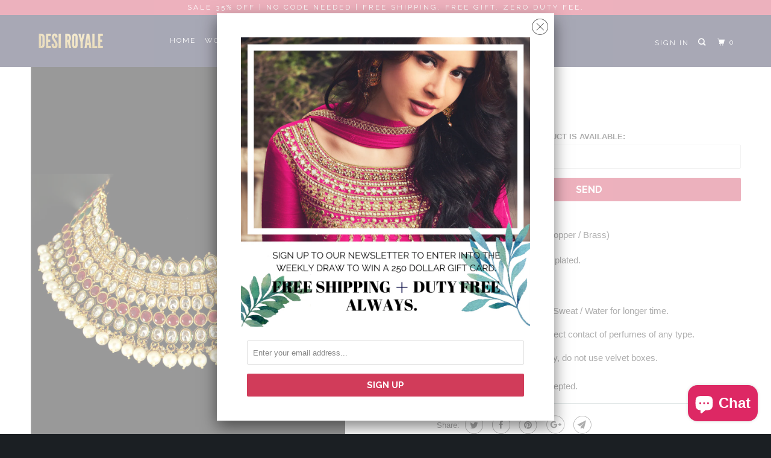

--- FILE ---
content_type: text/html; charset=utf-8
request_url: https://www.desiroyale.com/collections/necklaces/products/antique-heavy-designer-bridal-set
body_size: 21284
content:
<!DOCTYPE html>
<!--[if lt IE 7 ]><html class="ie ie6" lang="en"> <![endif]-->
<!--[if IE 7 ]><html class="ie ie7" lang="en"> <![endif]-->
<!--[if IE 8 ]><html class="ie ie8" lang="en"> <![endif]-->
<!--[if IE 9 ]><html class="ie ie9" lang="en"> <![endif]-->
<!--[if (gte IE 10)|!(IE)]><!--><html lang="en"> <!--<![endif]-->
  
<head>
<!-- "snippets/SEOManager.liquid" was not rendered, the associated app was uninstalled -->
  <script data-ad-client="ca-pub-7150950700326268" async src="https://pagead2.googlesyndication.com/pagead/js/adsbygoogle.js"></script>

    <div id="fb-root"></div>
<script>(function(d, s, id) {
  var js, fjs = d.getElementsByTagName(s)[0];
  if (d.getElementById(id)) return;
  js = d.createElement(s); js.id = id;
  js.src = 'https://connect.facebook.net/en_US/sdk.js#xfbml=1&version=v3.0';
  fjs.parentNode.insertBefore(js, fjs);
}(document, 'script', 'facebook-jssdk'));</script>
    <meta charset="utf-8">
    <meta http-equiv="cleartype" content="on">
    <meta name="robots" content="index,follow">

   

    <!-- Custom Fonts -->
    
      <link href="//fonts.googleapis.com/css?family=.|Raleway:light,normal,bold|Raleway:light,normal,bold|Raleway:light,normal,bold|Raleway:light,normal,bold|" rel="stylesheet" type="text/css" />
    

    

<meta name="author" content="Desi Royale">
<meta property="og:url" content="https://www.desiroyale.com/products/antique-heavy-designer-bridal-set">
<meta property="og:site_name" content="Desi Royale">


  <meta property="og:type" content="product">
  <meta property="og:title" content="Antique heavy designer bridal necklace set">
  
    <meta property="og:image" content="http://www.desiroyale.com/cdn/shop/products/kundan-2_600x.jpg?v=1524631320">
    <meta property="og:image:secure_url" content="https://www.desiroyale.com/cdn/shop/products/kundan-2_600x.jpg?v=1524631320">
    
  
    <meta property="og:image" content="http://www.desiroyale.com/cdn/shop/products/kundan-2b_600x.jpg?v=1524631320">
    <meta property="og:image:secure_url" content="https://www.desiroyale.com/cdn/shop/products/kundan-2b_600x.jpg?v=1524631320">
    
  
    <meta property="og:image" content="http://www.desiroyale.com/cdn/shop/products/tikka2_600x.jpg?v=1524631321">
    <meta property="og:image:secure_url" content="https://www.desiroyale.com/cdn/shop/products/tikka2_600x.jpg?v=1524631321">
    
  
  <meta property="og:price:amount" content="142.99">
  <meta property="og:price:currency" content="USD">


  <meta property="og:description" content="Base Material: Metal alloy (Copper / Brass) Polish: Jewellery is high gold plated. Precaution: Avoid direct contact with Sweat / Water for longer time. Do not bring jewelry in direct contact of perfumes of any type. Store in plastic boxes only, do not use velvet boxes. Returns: Returns are not accepted.">




  <meta name="twitter:site" content="@desiroyale">

<meta name="twitter:card" content="summary">

  <meta name="twitter:title" content="Antique heavy designer bridal necklace set">
  <meta name="twitter:description" content="
Base Material: Metal alloy (Copper / Brass)
Polish: Jewellery is high gold plated.
Precaution:

Avoid direct contact with Sweat / Water for longer time.
Do not bring jewelry in direct contact of perfumes of any type.
Store in plastic boxes only, do not use velvet boxes.

Returns: Returns are not accepted.">
  <meta name="twitter:image" content="https://www.desiroyale.com/cdn/shop/products/kundan-2_240x.jpg?v=1524631320">
  <meta name="twitter:image:width" content="240">
  <meta name="twitter:image:height" content="240">



    
      <link rel="prev" href="/collections/necklaces/products/elegant-multilayer-vilandi-kundan-set">
    
    
      <link rel="next" href="/collections/necklaces/products/elegant-bridal-kundan-set">
    

    <!-- Mobile Specific Metas -->
    <meta name="HandheldFriendly" content="True">
    <meta name="MobileOptimized" content="320">
    <meta name="viewport" content="width=device-width,initial-scale=1">
    <meta name="theme-color" content="#ffffff">

    <!-- Stylesheets for Parallax 3.4.0 -->
    <link href="//www.desiroyale.com/cdn/shop/t/33/assets/styles.scss.css?v=154567888087447450301703140328" rel="stylesheet" type="text/css" media="all" />

    
      <link rel="shortcut icon" type="image/x-icon" href="//www.desiroyale.com/cdn/shop/files/logo_226d7378-760d-4e93-b0a0-5c99f5a73305_32x32.png?v=1613518924">
    

    <link rel="canonical" href="https://www.desiroyale.com/products/antique-heavy-designer-bridal-set" />

    

    <script src="//www.desiroyale.com/cdn/shop/t/33/assets/app.js?v=76644814667504677701575263776" type="text/javascript"></script>

    <!--[if lte IE 8]>
      <link href="//www.desiroyale.com/cdn/shop/t/33/assets/ie.css?v=1024305471161636101522300339" rel="stylesheet" type="text/css" media="all" />
      <script src="//www.desiroyale.com/cdn/shop/t/33/assets/skrollr.ie.js?v=116292453382836155221522300334" type="text/javascript"></script>
    <![endif]-->

    <script>window.performance && window.performance.mark && window.performance.mark('shopify.content_for_header.start');</script><meta name="google-site-verification" content="AVYfeoYaNaZzCKmW-F27PFQtekd4PSuv7OXNwpnvLxU">
<meta id="shopify-digital-wallet" name="shopify-digital-wallet" content="/8612662/digital_wallets/dialog">
<meta name="shopify-checkout-api-token" content="268aa3575170b526e2a14a0cea21504d">
<meta id="in-context-paypal-metadata" data-shop-id="8612662" data-venmo-supported="false" data-environment="production" data-locale="en_US" data-paypal-v4="true" data-currency="USD">
<link rel="alternate" type="application/json+oembed" href="https://www.desiroyale.com/products/antique-heavy-designer-bridal-set.oembed">
<script async="async" src="/checkouts/internal/preloads.js?locale=en-US"></script>
<link rel="preconnect" href="https://shop.app" crossorigin="anonymous">
<script async="async" src="https://shop.app/checkouts/internal/preloads.js?locale=en-US&shop_id=8612662" crossorigin="anonymous"></script>
<script id="apple-pay-shop-capabilities" type="application/json">{"shopId":8612662,"countryCode":"CA","currencyCode":"USD","merchantCapabilities":["supports3DS"],"merchantId":"gid:\/\/shopify\/Shop\/8612662","merchantName":"Desi Royale","requiredBillingContactFields":["postalAddress","email","phone"],"requiredShippingContactFields":["postalAddress","email","phone"],"shippingType":"shipping","supportedNetworks":["visa","masterCard","amex","discover","jcb"],"total":{"type":"pending","label":"Desi Royale","amount":"1.00"},"shopifyPaymentsEnabled":true,"supportsSubscriptions":true}</script>
<script id="shopify-features" type="application/json">{"accessToken":"268aa3575170b526e2a14a0cea21504d","betas":["rich-media-storefront-analytics"],"domain":"www.desiroyale.com","predictiveSearch":true,"shopId":8612662,"locale":"en"}</script>
<script>var Shopify = Shopify || {};
Shopify.shop = "desiroyale.myshopify.com";
Shopify.locale = "en";
Shopify.currency = {"active":"USD","rate":"1.0"};
Shopify.country = "US";
Shopify.theme = {"name":"parallax-March-29-2018","id":31945818155,"schema_name":"Parallax","schema_version":"3.4.0","theme_store_id":null,"role":"main"};
Shopify.theme.handle = "null";
Shopify.theme.style = {"id":null,"handle":null};
Shopify.cdnHost = "www.desiroyale.com/cdn";
Shopify.routes = Shopify.routes || {};
Shopify.routes.root = "/";</script>
<script type="module">!function(o){(o.Shopify=o.Shopify||{}).modules=!0}(window);</script>
<script>!function(o){function n(){var o=[];function n(){o.push(Array.prototype.slice.apply(arguments))}return n.q=o,n}var t=o.Shopify=o.Shopify||{};t.loadFeatures=n(),t.autoloadFeatures=n()}(window);</script>
<script>
  window.ShopifyPay = window.ShopifyPay || {};
  window.ShopifyPay.apiHost = "shop.app\/pay";
  window.ShopifyPay.redirectState = null;
</script>
<script id="shop-js-analytics" type="application/json">{"pageType":"product"}</script>
<script defer="defer" async type="module" src="//www.desiroyale.com/cdn/shopifycloud/shop-js/modules/v2/client.init-shop-cart-sync_BN7fPSNr.en.esm.js"></script>
<script defer="defer" async type="module" src="//www.desiroyale.com/cdn/shopifycloud/shop-js/modules/v2/chunk.common_Cbph3Kss.esm.js"></script>
<script defer="defer" async type="module" src="//www.desiroyale.com/cdn/shopifycloud/shop-js/modules/v2/chunk.modal_DKumMAJ1.esm.js"></script>
<script type="module">
  await import("//www.desiroyale.com/cdn/shopifycloud/shop-js/modules/v2/client.init-shop-cart-sync_BN7fPSNr.en.esm.js");
await import("//www.desiroyale.com/cdn/shopifycloud/shop-js/modules/v2/chunk.common_Cbph3Kss.esm.js");
await import("//www.desiroyale.com/cdn/shopifycloud/shop-js/modules/v2/chunk.modal_DKumMAJ1.esm.js");

  window.Shopify.SignInWithShop?.initShopCartSync?.({"fedCMEnabled":true,"windoidEnabled":true});

</script>
<script>
  window.Shopify = window.Shopify || {};
  if (!window.Shopify.featureAssets) window.Shopify.featureAssets = {};
  window.Shopify.featureAssets['shop-js'] = {"shop-cart-sync":["modules/v2/client.shop-cart-sync_CJVUk8Jm.en.esm.js","modules/v2/chunk.common_Cbph3Kss.esm.js","modules/v2/chunk.modal_DKumMAJ1.esm.js"],"init-fed-cm":["modules/v2/client.init-fed-cm_7Fvt41F4.en.esm.js","modules/v2/chunk.common_Cbph3Kss.esm.js","modules/v2/chunk.modal_DKumMAJ1.esm.js"],"init-shop-email-lookup-coordinator":["modules/v2/client.init-shop-email-lookup-coordinator_Cc088_bR.en.esm.js","modules/v2/chunk.common_Cbph3Kss.esm.js","modules/v2/chunk.modal_DKumMAJ1.esm.js"],"init-windoid":["modules/v2/client.init-windoid_hPopwJRj.en.esm.js","modules/v2/chunk.common_Cbph3Kss.esm.js","modules/v2/chunk.modal_DKumMAJ1.esm.js"],"shop-button":["modules/v2/client.shop-button_B0jaPSNF.en.esm.js","modules/v2/chunk.common_Cbph3Kss.esm.js","modules/v2/chunk.modal_DKumMAJ1.esm.js"],"shop-cash-offers":["modules/v2/client.shop-cash-offers_DPIskqss.en.esm.js","modules/v2/chunk.common_Cbph3Kss.esm.js","modules/v2/chunk.modal_DKumMAJ1.esm.js"],"shop-toast-manager":["modules/v2/client.shop-toast-manager_CK7RT69O.en.esm.js","modules/v2/chunk.common_Cbph3Kss.esm.js","modules/v2/chunk.modal_DKumMAJ1.esm.js"],"init-shop-cart-sync":["modules/v2/client.init-shop-cart-sync_BN7fPSNr.en.esm.js","modules/v2/chunk.common_Cbph3Kss.esm.js","modules/v2/chunk.modal_DKumMAJ1.esm.js"],"init-customer-accounts-sign-up":["modules/v2/client.init-customer-accounts-sign-up_CfPf4CXf.en.esm.js","modules/v2/client.shop-login-button_DeIztwXF.en.esm.js","modules/v2/chunk.common_Cbph3Kss.esm.js","modules/v2/chunk.modal_DKumMAJ1.esm.js"],"pay-button":["modules/v2/client.pay-button_CgIwFSYN.en.esm.js","modules/v2/chunk.common_Cbph3Kss.esm.js","modules/v2/chunk.modal_DKumMAJ1.esm.js"],"init-customer-accounts":["modules/v2/client.init-customer-accounts_DQ3x16JI.en.esm.js","modules/v2/client.shop-login-button_DeIztwXF.en.esm.js","modules/v2/chunk.common_Cbph3Kss.esm.js","modules/v2/chunk.modal_DKumMAJ1.esm.js"],"avatar":["modules/v2/client.avatar_BTnouDA3.en.esm.js"],"init-shop-for-new-customer-accounts":["modules/v2/client.init-shop-for-new-customer-accounts_CsZy_esa.en.esm.js","modules/v2/client.shop-login-button_DeIztwXF.en.esm.js","modules/v2/chunk.common_Cbph3Kss.esm.js","modules/v2/chunk.modal_DKumMAJ1.esm.js"],"shop-follow-button":["modules/v2/client.shop-follow-button_BRMJjgGd.en.esm.js","modules/v2/chunk.common_Cbph3Kss.esm.js","modules/v2/chunk.modal_DKumMAJ1.esm.js"],"checkout-modal":["modules/v2/client.checkout-modal_B9Drz_yf.en.esm.js","modules/v2/chunk.common_Cbph3Kss.esm.js","modules/v2/chunk.modal_DKumMAJ1.esm.js"],"shop-login-button":["modules/v2/client.shop-login-button_DeIztwXF.en.esm.js","modules/v2/chunk.common_Cbph3Kss.esm.js","modules/v2/chunk.modal_DKumMAJ1.esm.js"],"lead-capture":["modules/v2/client.lead-capture_DXYzFM3R.en.esm.js","modules/v2/chunk.common_Cbph3Kss.esm.js","modules/v2/chunk.modal_DKumMAJ1.esm.js"],"shop-login":["modules/v2/client.shop-login_CA5pJqmO.en.esm.js","modules/v2/chunk.common_Cbph3Kss.esm.js","modules/v2/chunk.modal_DKumMAJ1.esm.js"],"payment-terms":["modules/v2/client.payment-terms_BxzfvcZJ.en.esm.js","modules/v2/chunk.common_Cbph3Kss.esm.js","modules/v2/chunk.modal_DKumMAJ1.esm.js"]};
</script>
<script>(function() {
  var isLoaded = false;
  function asyncLoad() {
    if (isLoaded) return;
    isLoaded = true;
    var urls = ["https:\/\/cdn-stamped-io.azureedge.net\/files\/shopify.min.js?shop=desiroyale.myshopify.com"];
    for (var i = 0; i < urls.length; i++) {
      var s = document.createElement('script');
      s.type = 'text/javascript';
      s.async = true;
      s.src = urls[i];
      var x = document.getElementsByTagName('script')[0];
      x.parentNode.insertBefore(s, x);
    }
  };
  if(window.attachEvent) {
    window.attachEvent('onload', asyncLoad);
  } else {
    window.addEventListener('load', asyncLoad, false);
  }
})();</script>
<script id="__st">var __st={"a":8612662,"offset":-28800,"reqid":"721c2f99-003d-432c-b408-f5bd4d4faa24-1769822635","pageurl":"www.desiroyale.com\/collections\/necklaces\/products\/antique-heavy-designer-bridal-set","u":"20d1238631d2","p":"product","rtyp":"product","rid":7197379585};</script>
<script>window.ShopifyPaypalV4VisibilityTracking = true;</script>
<script id="captcha-bootstrap">!function(){'use strict';const t='contact',e='account',n='new_comment',o=[[t,t],['blogs',n],['comments',n],[t,'customer']],c=[[e,'customer_login'],[e,'guest_login'],[e,'recover_customer_password'],[e,'create_customer']],r=t=>t.map((([t,e])=>`form[action*='/${t}']:not([data-nocaptcha='true']) input[name='form_type'][value='${e}']`)).join(','),a=t=>()=>t?[...document.querySelectorAll(t)].map((t=>t.form)):[];function s(){const t=[...o],e=r(t);return a(e)}const i='password',u='form_key',d=['recaptcha-v3-token','g-recaptcha-response','h-captcha-response',i],f=()=>{try{return window.sessionStorage}catch{return}},m='__shopify_v',_=t=>t.elements[u];function p(t,e,n=!1){try{const o=window.sessionStorage,c=JSON.parse(o.getItem(e)),{data:r}=function(t){const{data:e,action:n}=t;return t[m]||n?{data:e,action:n}:{data:t,action:n}}(c);for(const[e,n]of Object.entries(r))t.elements[e]&&(t.elements[e].value=n);n&&o.removeItem(e)}catch(o){console.error('form repopulation failed',{error:o})}}const l='form_type',E='cptcha';function T(t){t.dataset[E]=!0}const w=window,h=w.document,L='Shopify',v='ce_forms',y='captcha';let A=!1;((t,e)=>{const n=(g='f06e6c50-85a8-45c8-87d0-21a2b65856fe',I='https://cdn.shopify.com/shopifycloud/storefront-forms-hcaptcha/ce_storefront_forms_captcha_hcaptcha.v1.5.2.iife.js',D={infoText:'Protected by hCaptcha',privacyText:'Privacy',termsText:'Terms'},(t,e,n)=>{const o=w[L][v],c=o.bindForm;if(c)return c(t,g,e,D).then(n);var r;o.q.push([[t,g,e,D],n]),r=I,A||(h.body.append(Object.assign(h.createElement('script'),{id:'captcha-provider',async:!0,src:r})),A=!0)});var g,I,D;w[L]=w[L]||{},w[L][v]=w[L][v]||{},w[L][v].q=[],w[L][y]=w[L][y]||{},w[L][y].protect=function(t,e){n(t,void 0,e),T(t)},Object.freeze(w[L][y]),function(t,e,n,w,h,L){const[v,y,A,g]=function(t,e,n){const i=e?o:[],u=t?c:[],d=[...i,...u],f=r(d),m=r(i),_=r(d.filter((([t,e])=>n.includes(e))));return[a(f),a(m),a(_),s()]}(w,h,L),I=t=>{const e=t.target;return e instanceof HTMLFormElement?e:e&&e.form},D=t=>v().includes(t);t.addEventListener('submit',(t=>{const e=I(t);if(!e)return;const n=D(e)&&!e.dataset.hcaptchaBound&&!e.dataset.recaptchaBound,o=_(e),c=g().includes(e)&&(!o||!o.value);(n||c)&&t.preventDefault(),c&&!n&&(function(t){try{if(!f())return;!function(t){const e=f();if(!e)return;const n=_(t);if(!n)return;const o=n.value;o&&e.removeItem(o)}(t);const e=Array.from(Array(32),(()=>Math.random().toString(36)[2])).join('');!function(t,e){_(t)||t.append(Object.assign(document.createElement('input'),{type:'hidden',name:u})),t.elements[u].value=e}(t,e),function(t,e){const n=f();if(!n)return;const o=[...t.querySelectorAll(`input[type='${i}']`)].map((({name:t})=>t)),c=[...d,...o],r={};for(const[a,s]of new FormData(t).entries())c.includes(a)||(r[a]=s);n.setItem(e,JSON.stringify({[m]:1,action:t.action,data:r}))}(t,e)}catch(e){console.error('failed to persist form',e)}}(e),e.submit())}));const S=(t,e)=>{t&&!t.dataset[E]&&(n(t,e.some((e=>e===t))),T(t))};for(const o of['focusin','change'])t.addEventListener(o,(t=>{const e=I(t);D(e)&&S(e,y())}));const B=e.get('form_key'),M=e.get(l),P=B&&M;t.addEventListener('DOMContentLoaded',(()=>{const t=y();if(P)for(const e of t)e.elements[l].value===M&&p(e,B);[...new Set([...A(),...v().filter((t=>'true'===t.dataset.shopifyCaptcha))])].forEach((e=>S(e,t)))}))}(h,new URLSearchParams(w.location.search),n,t,e,['guest_login'])})(!0,!0)}();</script>
<script integrity="sha256-4kQ18oKyAcykRKYeNunJcIwy7WH5gtpwJnB7kiuLZ1E=" data-source-attribution="shopify.loadfeatures" defer="defer" src="//www.desiroyale.com/cdn/shopifycloud/storefront/assets/storefront/load_feature-a0a9edcb.js" crossorigin="anonymous"></script>
<script crossorigin="anonymous" defer="defer" src="//www.desiroyale.com/cdn/shopifycloud/storefront/assets/shopify_pay/storefront-65b4c6d7.js?v=20250812"></script>
<script data-source-attribution="shopify.dynamic_checkout.dynamic.init">var Shopify=Shopify||{};Shopify.PaymentButton=Shopify.PaymentButton||{isStorefrontPortableWallets:!0,init:function(){window.Shopify.PaymentButton.init=function(){};var t=document.createElement("script");t.src="https://www.desiroyale.com/cdn/shopifycloud/portable-wallets/latest/portable-wallets.en.js",t.type="module",document.head.appendChild(t)}};
</script>
<script data-source-attribution="shopify.dynamic_checkout.buyer_consent">
  function portableWalletsHideBuyerConsent(e){var t=document.getElementById("shopify-buyer-consent"),n=document.getElementById("shopify-subscription-policy-button");t&&n&&(t.classList.add("hidden"),t.setAttribute("aria-hidden","true"),n.removeEventListener("click",e))}function portableWalletsShowBuyerConsent(e){var t=document.getElementById("shopify-buyer-consent"),n=document.getElementById("shopify-subscription-policy-button");t&&n&&(t.classList.remove("hidden"),t.removeAttribute("aria-hidden"),n.addEventListener("click",e))}window.Shopify?.PaymentButton&&(window.Shopify.PaymentButton.hideBuyerConsent=portableWalletsHideBuyerConsent,window.Shopify.PaymentButton.showBuyerConsent=portableWalletsShowBuyerConsent);
</script>
<script data-source-attribution="shopify.dynamic_checkout.cart.bootstrap">document.addEventListener("DOMContentLoaded",(function(){function t(){return document.querySelector("shopify-accelerated-checkout-cart, shopify-accelerated-checkout")}if(t())Shopify.PaymentButton.init();else{new MutationObserver((function(e,n){t()&&(Shopify.PaymentButton.init(),n.disconnect())})).observe(document.body,{childList:!0,subtree:!0})}}));
</script>
<link id="shopify-accelerated-checkout-styles" rel="stylesheet" media="screen" href="https://www.desiroyale.com/cdn/shopifycloud/portable-wallets/latest/accelerated-checkout-backwards-compat.css" crossorigin="anonymous">
<style id="shopify-accelerated-checkout-cart">
        #shopify-buyer-consent {
  margin-top: 1em;
  display: inline-block;
  width: 100%;
}

#shopify-buyer-consent.hidden {
  display: none;
}

#shopify-subscription-policy-button {
  background: none;
  border: none;
  padding: 0;
  text-decoration: underline;
  font-size: inherit;
  cursor: pointer;
}

#shopify-subscription-policy-button::before {
  box-shadow: none;
}

      </style>

<script>window.performance && window.performance.mark && window.performance.mark('shopify.content_for_header.end');</script>

    <noscript>
      <style>

        .slides > li:first-child { display: block; }
        .image__fallback {
          width: 100vw;
          display: block !important;
          max-width: 100vw !important;
          margin-bottom: 0;
        }
        .image__fallback + .hsContainer__image {
          display: none !important;
        }
        .hsContainer {
          height: auto !important;
        }
        .no-js-only {
          display: inherit !important;
        }
        .icon-cart.cart-button {
          display: none;
        }
        .lazyload,
        .cart_page_image img {
          opacity: 1;
          -webkit-filter: blur(0);
          filter: blur(0);
        }
        .bcg .hsContent {
          background-color: transparent;
        }
        .animate_right,
        .animate_left,
        .animate_up,
        .animate_down {
          opacity: 1;
        }
        .flexslider .slides>li {
          display: block;
        }
        .product_section .product_form {
          opacity: 1;
        }
        .multi_select,
        form .select {
          display: block !important;
        }
        .swatch_options {
          display: none;
        }
      </style>
    </noscript>
<!-- Google Tag Manager -->
<script>(function(w,d,s,l,i){w[l]=w[l]||[];w[l].push({'gtm.start':
new Date().getTime(),event:'gtm.js'});var f=d.getElementsByTagName(s)[0],
j=d.createElement(s),dl=l!='dataLayer'?'&l='+l:'';j.async=true;j.src=
'https://www.googletagmanager.com/gtm.js?id='+i+dl;f.parentNode.insertBefore(j,f);
})(window,document,'script','dataLayer','GTM-TZSVBW');</script>
<!-- End Google Tag Manager -->
  <script src="https://cdn.shopify.com/extensions/e8878072-2f6b-4e89-8082-94b04320908d/inbox-1254/assets/inbox-chat-loader.js" type="text/javascript" defer="defer"></script>
<link href="https://monorail-edge.shopifysvc.com" rel="dns-prefetch">
<script>(function(){if ("sendBeacon" in navigator && "performance" in window) {try {var session_token_from_headers = performance.getEntriesByType('navigation')[0].serverTiming.find(x => x.name == '_s').description;} catch {var session_token_from_headers = undefined;}var session_cookie_matches = document.cookie.match(/_shopify_s=([^;]*)/);var session_token_from_cookie = session_cookie_matches && session_cookie_matches.length === 2 ? session_cookie_matches[1] : "";var session_token = session_token_from_headers || session_token_from_cookie || "";function handle_abandonment_event(e) {var entries = performance.getEntries().filter(function(entry) {return /monorail-edge.shopifysvc.com/.test(entry.name);});if (!window.abandonment_tracked && entries.length === 0) {window.abandonment_tracked = true;var currentMs = Date.now();var navigation_start = performance.timing.navigationStart;var payload = {shop_id: 8612662,url: window.location.href,navigation_start,duration: currentMs - navigation_start,session_token,page_type: "product"};window.navigator.sendBeacon("https://monorail-edge.shopifysvc.com/v1/produce", JSON.stringify({schema_id: "online_store_buyer_site_abandonment/1.1",payload: payload,metadata: {event_created_at_ms: currentMs,event_sent_at_ms: currentMs}}));}}window.addEventListener('pagehide', handle_abandonment_event);}}());</script>
<script id="web-pixels-manager-setup">(function e(e,d,r,n,o){if(void 0===o&&(o={}),!Boolean(null===(a=null===(i=window.Shopify)||void 0===i?void 0:i.analytics)||void 0===a?void 0:a.replayQueue)){var i,a;window.Shopify=window.Shopify||{};var t=window.Shopify;t.analytics=t.analytics||{};var s=t.analytics;s.replayQueue=[],s.publish=function(e,d,r){return s.replayQueue.push([e,d,r]),!0};try{self.performance.mark("wpm:start")}catch(e){}var l=function(){var e={modern:/Edge?\/(1{2}[4-9]|1[2-9]\d|[2-9]\d{2}|\d{4,})\.\d+(\.\d+|)|Firefox\/(1{2}[4-9]|1[2-9]\d|[2-9]\d{2}|\d{4,})\.\d+(\.\d+|)|Chrom(ium|e)\/(9{2}|\d{3,})\.\d+(\.\d+|)|(Maci|X1{2}).+ Version\/(15\.\d+|(1[6-9]|[2-9]\d|\d{3,})\.\d+)([,.]\d+|)( \(\w+\)|)( Mobile\/\w+|) Safari\/|Chrome.+OPR\/(9{2}|\d{3,})\.\d+\.\d+|(CPU[ +]OS|iPhone[ +]OS|CPU[ +]iPhone|CPU IPhone OS|CPU iPad OS)[ +]+(15[._]\d+|(1[6-9]|[2-9]\d|\d{3,})[._]\d+)([._]\d+|)|Android:?[ /-](13[3-9]|1[4-9]\d|[2-9]\d{2}|\d{4,})(\.\d+|)(\.\d+|)|Android.+Firefox\/(13[5-9]|1[4-9]\d|[2-9]\d{2}|\d{4,})\.\d+(\.\d+|)|Android.+Chrom(ium|e)\/(13[3-9]|1[4-9]\d|[2-9]\d{2}|\d{4,})\.\d+(\.\d+|)|SamsungBrowser\/([2-9]\d|\d{3,})\.\d+/,legacy:/Edge?\/(1[6-9]|[2-9]\d|\d{3,})\.\d+(\.\d+|)|Firefox\/(5[4-9]|[6-9]\d|\d{3,})\.\d+(\.\d+|)|Chrom(ium|e)\/(5[1-9]|[6-9]\d|\d{3,})\.\d+(\.\d+|)([\d.]+$|.*Safari\/(?![\d.]+ Edge\/[\d.]+$))|(Maci|X1{2}).+ Version\/(10\.\d+|(1[1-9]|[2-9]\d|\d{3,})\.\d+)([,.]\d+|)( \(\w+\)|)( Mobile\/\w+|) Safari\/|Chrome.+OPR\/(3[89]|[4-9]\d|\d{3,})\.\d+\.\d+|(CPU[ +]OS|iPhone[ +]OS|CPU[ +]iPhone|CPU IPhone OS|CPU iPad OS)[ +]+(10[._]\d+|(1[1-9]|[2-9]\d|\d{3,})[._]\d+)([._]\d+|)|Android:?[ /-](13[3-9]|1[4-9]\d|[2-9]\d{2}|\d{4,})(\.\d+|)(\.\d+|)|Mobile Safari.+OPR\/([89]\d|\d{3,})\.\d+\.\d+|Android.+Firefox\/(13[5-9]|1[4-9]\d|[2-9]\d{2}|\d{4,})\.\d+(\.\d+|)|Android.+Chrom(ium|e)\/(13[3-9]|1[4-9]\d|[2-9]\d{2}|\d{4,})\.\d+(\.\d+|)|Android.+(UC? ?Browser|UCWEB|U3)[ /]?(15\.([5-9]|\d{2,})|(1[6-9]|[2-9]\d|\d{3,})\.\d+)\.\d+|SamsungBrowser\/(5\.\d+|([6-9]|\d{2,})\.\d+)|Android.+MQ{2}Browser\/(14(\.(9|\d{2,})|)|(1[5-9]|[2-9]\d|\d{3,})(\.\d+|))(\.\d+|)|K[Aa][Ii]OS\/(3\.\d+|([4-9]|\d{2,})\.\d+)(\.\d+|)/},d=e.modern,r=e.legacy,n=navigator.userAgent;return n.match(d)?"modern":n.match(r)?"legacy":"unknown"}(),u="modern"===l?"modern":"legacy",c=(null!=n?n:{modern:"",legacy:""})[u],f=function(e){return[e.baseUrl,"/wpm","/b",e.hashVersion,"modern"===e.buildTarget?"m":"l",".js"].join("")}({baseUrl:d,hashVersion:r,buildTarget:u}),m=function(e){var d=e.version,r=e.bundleTarget,n=e.surface,o=e.pageUrl,i=e.monorailEndpoint;return{emit:function(e){var a=e.status,t=e.errorMsg,s=(new Date).getTime(),l=JSON.stringify({metadata:{event_sent_at_ms:s},events:[{schema_id:"web_pixels_manager_load/3.1",payload:{version:d,bundle_target:r,page_url:o,status:a,surface:n,error_msg:t},metadata:{event_created_at_ms:s}}]});if(!i)return console&&console.warn&&console.warn("[Web Pixels Manager] No Monorail endpoint provided, skipping logging."),!1;try{return self.navigator.sendBeacon.bind(self.navigator)(i,l)}catch(e){}var u=new XMLHttpRequest;try{return u.open("POST",i,!0),u.setRequestHeader("Content-Type","text/plain"),u.send(l),!0}catch(e){return console&&console.warn&&console.warn("[Web Pixels Manager] Got an unhandled error while logging to Monorail."),!1}}}}({version:r,bundleTarget:l,surface:e.surface,pageUrl:self.location.href,monorailEndpoint:e.monorailEndpoint});try{o.browserTarget=l,function(e){var d=e.src,r=e.async,n=void 0===r||r,o=e.onload,i=e.onerror,a=e.sri,t=e.scriptDataAttributes,s=void 0===t?{}:t,l=document.createElement("script"),u=document.querySelector("head"),c=document.querySelector("body");if(l.async=n,l.src=d,a&&(l.integrity=a,l.crossOrigin="anonymous"),s)for(var f in s)if(Object.prototype.hasOwnProperty.call(s,f))try{l.dataset[f]=s[f]}catch(e){}if(o&&l.addEventListener("load",o),i&&l.addEventListener("error",i),u)u.appendChild(l);else{if(!c)throw new Error("Did not find a head or body element to append the script");c.appendChild(l)}}({src:f,async:!0,onload:function(){if(!function(){var e,d;return Boolean(null===(d=null===(e=window.Shopify)||void 0===e?void 0:e.analytics)||void 0===d?void 0:d.initialized)}()){var d=window.webPixelsManager.init(e)||void 0;if(d){var r=window.Shopify.analytics;r.replayQueue.forEach((function(e){var r=e[0],n=e[1],o=e[2];d.publishCustomEvent(r,n,o)})),r.replayQueue=[],r.publish=d.publishCustomEvent,r.visitor=d.visitor,r.initialized=!0}}},onerror:function(){return m.emit({status:"failed",errorMsg:"".concat(f," has failed to load")})},sri:function(e){var d=/^sha384-[A-Za-z0-9+/=]+$/;return"string"==typeof e&&d.test(e)}(c)?c:"",scriptDataAttributes:o}),m.emit({status:"loading"})}catch(e){m.emit({status:"failed",errorMsg:(null==e?void 0:e.message)||"Unknown error"})}}})({shopId: 8612662,storefrontBaseUrl: "https://www.desiroyale.com",extensionsBaseUrl: "https://extensions.shopifycdn.com/cdn/shopifycloud/web-pixels-manager",monorailEndpoint: "https://monorail-edge.shopifysvc.com/unstable/produce_batch",surface: "storefront-renderer",enabledBetaFlags: ["2dca8a86"],webPixelsConfigList: [{"id":"254017579","configuration":"{\"config\":\"{\\\"pixel_id\\\":\\\"G-TDG6XJDW8B\\\",\\\"target_country\\\":\\\"US\\\",\\\"gtag_events\\\":[{\\\"type\\\":\\\"begin_checkout\\\",\\\"action_label\\\":\\\"G-TDG6XJDW8B\\\"},{\\\"type\\\":\\\"search\\\",\\\"action_label\\\":\\\"G-TDG6XJDW8B\\\"},{\\\"type\\\":\\\"view_item\\\",\\\"action_label\\\":[\\\"G-TDG6XJDW8B\\\",\\\"MC-0CFETQMLQ6\\\"]},{\\\"type\\\":\\\"purchase\\\",\\\"action_label\\\":[\\\"G-TDG6XJDW8B\\\",\\\"MC-0CFETQMLQ6\\\"]},{\\\"type\\\":\\\"page_view\\\",\\\"action_label\\\":[\\\"G-TDG6XJDW8B\\\",\\\"MC-0CFETQMLQ6\\\"]},{\\\"type\\\":\\\"add_payment_info\\\",\\\"action_label\\\":\\\"G-TDG6XJDW8B\\\"},{\\\"type\\\":\\\"add_to_cart\\\",\\\"action_label\\\":\\\"G-TDG6XJDW8B\\\"}],\\\"enable_monitoring_mode\\\":false}\"}","eventPayloadVersion":"v1","runtimeContext":"OPEN","scriptVersion":"b2a88bafab3e21179ed38636efcd8a93","type":"APP","apiClientId":1780363,"privacyPurposes":[],"dataSharingAdjustments":{"protectedCustomerApprovalScopes":["read_customer_address","read_customer_email","read_customer_name","read_customer_personal_data","read_customer_phone"]}},{"id":"90013739","configuration":"{\"pixel_id\":\"929038800466018\",\"pixel_type\":\"facebook_pixel\",\"metaapp_system_user_token\":\"-\"}","eventPayloadVersion":"v1","runtimeContext":"OPEN","scriptVersion":"ca16bc87fe92b6042fbaa3acc2fbdaa6","type":"APP","apiClientId":2329312,"privacyPurposes":["ANALYTICS","MARKETING","SALE_OF_DATA"],"dataSharingAdjustments":{"protectedCustomerApprovalScopes":["read_customer_address","read_customer_email","read_customer_name","read_customer_personal_data","read_customer_phone"]}},{"id":"37388331","configuration":"{\"tagID\":\"2613683350190\"}","eventPayloadVersion":"v1","runtimeContext":"STRICT","scriptVersion":"18031546ee651571ed29edbe71a3550b","type":"APP","apiClientId":3009811,"privacyPurposes":["ANALYTICS","MARKETING","SALE_OF_DATA"],"dataSharingAdjustments":{"protectedCustomerApprovalScopes":["read_customer_address","read_customer_email","read_customer_name","read_customer_personal_data","read_customer_phone"]}},{"id":"shopify-app-pixel","configuration":"{}","eventPayloadVersion":"v1","runtimeContext":"STRICT","scriptVersion":"0450","apiClientId":"shopify-pixel","type":"APP","privacyPurposes":["ANALYTICS","MARKETING"]},{"id":"shopify-custom-pixel","eventPayloadVersion":"v1","runtimeContext":"LAX","scriptVersion":"0450","apiClientId":"shopify-pixel","type":"CUSTOM","privacyPurposes":["ANALYTICS","MARKETING"]}],isMerchantRequest: false,initData: {"shop":{"name":"Desi Royale","paymentSettings":{"currencyCode":"USD"},"myshopifyDomain":"desiroyale.myshopify.com","countryCode":"CA","storefrontUrl":"https:\/\/www.desiroyale.com"},"customer":null,"cart":null,"checkout":null,"productVariants":[{"price":{"amount":142.99,"currencyCode":"USD"},"product":{"title":"Antique heavy designer bridal necklace set","vendor":"Desi Royale","id":"7197379585","untranslatedTitle":"Antique heavy designer bridal necklace set","url":"\/products\/antique-heavy-designer-bridal-set","type":"Necklace"},"id":"22692381377","image":{"src":"\/\/www.desiroyale.com\/cdn\/shop\/products\/kundan-2.jpg?v=1524631320"},"sku":"5675","title":"Default Title","untranslatedTitle":"Default Title"}],"purchasingCompany":null},},"https://www.desiroyale.com/cdn","1d2a099fw23dfb22ep557258f5m7a2edbae",{"modern":"","legacy":""},{"shopId":"8612662","storefrontBaseUrl":"https:\/\/www.desiroyale.com","extensionBaseUrl":"https:\/\/extensions.shopifycdn.com\/cdn\/shopifycloud\/web-pixels-manager","surface":"storefront-renderer","enabledBetaFlags":"[\"2dca8a86\"]","isMerchantRequest":"false","hashVersion":"1d2a099fw23dfb22ep557258f5m7a2edbae","publish":"custom","events":"[[\"page_viewed\",{}],[\"product_viewed\",{\"productVariant\":{\"price\":{\"amount\":142.99,\"currencyCode\":\"USD\"},\"product\":{\"title\":\"Antique heavy designer bridal necklace set\",\"vendor\":\"Desi Royale\",\"id\":\"7197379585\",\"untranslatedTitle\":\"Antique heavy designer bridal necklace set\",\"url\":\"\/products\/antique-heavy-designer-bridal-set\",\"type\":\"Necklace\"},\"id\":\"22692381377\",\"image\":{\"src\":\"\/\/www.desiroyale.com\/cdn\/shop\/products\/kundan-2.jpg?v=1524631320\"},\"sku\":\"5675\",\"title\":\"Default Title\",\"untranslatedTitle\":\"Default Title\"}}]]"});</script><script>
  window.ShopifyAnalytics = window.ShopifyAnalytics || {};
  window.ShopifyAnalytics.meta = window.ShopifyAnalytics.meta || {};
  window.ShopifyAnalytics.meta.currency = 'USD';
  var meta = {"product":{"id":7197379585,"gid":"gid:\/\/shopify\/Product\/7197379585","vendor":"Desi Royale","type":"Necklace","handle":"antique-heavy-designer-bridal-set","variants":[{"id":22692381377,"price":14299,"name":"Antique heavy designer bridal necklace set","public_title":null,"sku":"5675"}],"remote":false},"page":{"pageType":"product","resourceType":"product","resourceId":7197379585,"requestId":"721c2f99-003d-432c-b408-f5bd4d4faa24-1769822635"}};
  for (var attr in meta) {
    window.ShopifyAnalytics.meta[attr] = meta[attr];
  }
</script>
<script class="analytics">
  (function () {
    var customDocumentWrite = function(content) {
      var jquery = null;

      if (window.jQuery) {
        jquery = window.jQuery;
      } else if (window.Checkout && window.Checkout.$) {
        jquery = window.Checkout.$;
      }

      if (jquery) {
        jquery('body').append(content);
      }
    };

    var hasLoggedConversion = function(token) {
      if (token) {
        return document.cookie.indexOf('loggedConversion=' + token) !== -1;
      }
      return false;
    }

    var setCookieIfConversion = function(token) {
      if (token) {
        var twoMonthsFromNow = new Date(Date.now());
        twoMonthsFromNow.setMonth(twoMonthsFromNow.getMonth() + 2);

        document.cookie = 'loggedConversion=' + token + '; expires=' + twoMonthsFromNow;
      }
    }

    var trekkie = window.ShopifyAnalytics.lib = window.trekkie = window.trekkie || [];
    if (trekkie.integrations) {
      return;
    }
    trekkie.methods = [
      'identify',
      'page',
      'ready',
      'track',
      'trackForm',
      'trackLink'
    ];
    trekkie.factory = function(method) {
      return function() {
        var args = Array.prototype.slice.call(arguments);
        args.unshift(method);
        trekkie.push(args);
        return trekkie;
      };
    };
    for (var i = 0; i < trekkie.methods.length; i++) {
      var key = trekkie.methods[i];
      trekkie[key] = trekkie.factory(key);
    }
    trekkie.load = function(config) {
      trekkie.config = config || {};
      trekkie.config.initialDocumentCookie = document.cookie;
      var first = document.getElementsByTagName('script')[0];
      var script = document.createElement('script');
      script.type = 'text/javascript';
      script.onerror = function(e) {
        var scriptFallback = document.createElement('script');
        scriptFallback.type = 'text/javascript';
        scriptFallback.onerror = function(error) {
                var Monorail = {
      produce: function produce(monorailDomain, schemaId, payload) {
        var currentMs = new Date().getTime();
        var event = {
          schema_id: schemaId,
          payload: payload,
          metadata: {
            event_created_at_ms: currentMs,
            event_sent_at_ms: currentMs
          }
        };
        return Monorail.sendRequest("https://" + monorailDomain + "/v1/produce", JSON.stringify(event));
      },
      sendRequest: function sendRequest(endpointUrl, payload) {
        // Try the sendBeacon API
        if (window && window.navigator && typeof window.navigator.sendBeacon === 'function' && typeof window.Blob === 'function' && !Monorail.isIos12()) {
          var blobData = new window.Blob([payload], {
            type: 'text/plain'
          });

          if (window.navigator.sendBeacon(endpointUrl, blobData)) {
            return true;
          } // sendBeacon was not successful

        } // XHR beacon

        var xhr = new XMLHttpRequest();

        try {
          xhr.open('POST', endpointUrl);
          xhr.setRequestHeader('Content-Type', 'text/plain');
          xhr.send(payload);
        } catch (e) {
          console.log(e);
        }

        return false;
      },
      isIos12: function isIos12() {
        return window.navigator.userAgent.lastIndexOf('iPhone; CPU iPhone OS 12_') !== -1 || window.navigator.userAgent.lastIndexOf('iPad; CPU OS 12_') !== -1;
      }
    };
    Monorail.produce('monorail-edge.shopifysvc.com',
      'trekkie_storefront_load_errors/1.1',
      {shop_id: 8612662,
      theme_id: 31945818155,
      app_name: "storefront",
      context_url: window.location.href,
      source_url: "//www.desiroyale.com/cdn/s/trekkie.storefront.c59ea00e0474b293ae6629561379568a2d7c4bba.min.js"});

        };
        scriptFallback.async = true;
        scriptFallback.src = '//www.desiroyale.com/cdn/s/trekkie.storefront.c59ea00e0474b293ae6629561379568a2d7c4bba.min.js';
        first.parentNode.insertBefore(scriptFallback, first);
      };
      script.async = true;
      script.src = '//www.desiroyale.com/cdn/s/trekkie.storefront.c59ea00e0474b293ae6629561379568a2d7c4bba.min.js';
      first.parentNode.insertBefore(script, first);
    };
    trekkie.load(
      {"Trekkie":{"appName":"storefront","development":false,"defaultAttributes":{"shopId":8612662,"isMerchantRequest":null,"themeId":31945818155,"themeCityHash":"9441600200561171462","contentLanguage":"en","currency":"USD","eventMetadataId":"2a5050a6-060d-4d87-8375-dcfa626fbcca"},"isServerSideCookieWritingEnabled":true,"monorailRegion":"shop_domain","enabledBetaFlags":["65f19447","b5387b81"]},"Session Attribution":{},"S2S":{"facebookCapiEnabled":true,"source":"trekkie-storefront-renderer","apiClientId":580111}}
    );

    var loaded = false;
    trekkie.ready(function() {
      if (loaded) return;
      loaded = true;

      window.ShopifyAnalytics.lib = window.trekkie;

      var originalDocumentWrite = document.write;
      document.write = customDocumentWrite;
      try { window.ShopifyAnalytics.merchantGoogleAnalytics.call(this); } catch(error) {};
      document.write = originalDocumentWrite;

      window.ShopifyAnalytics.lib.page(null,{"pageType":"product","resourceType":"product","resourceId":7197379585,"requestId":"721c2f99-003d-432c-b408-f5bd4d4faa24-1769822635","shopifyEmitted":true});

      var match = window.location.pathname.match(/checkouts\/(.+)\/(thank_you|post_purchase)/)
      var token = match? match[1]: undefined;
      if (!hasLoggedConversion(token)) {
        setCookieIfConversion(token);
        window.ShopifyAnalytics.lib.track("Viewed Product",{"currency":"USD","variantId":22692381377,"productId":7197379585,"productGid":"gid:\/\/shopify\/Product\/7197379585","name":"Antique heavy designer bridal necklace set","price":"142.99","sku":"5675","brand":"Desi Royale","variant":null,"category":"Necklace","nonInteraction":true,"remote":false},undefined,undefined,{"shopifyEmitted":true});
      window.ShopifyAnalytics.lib.track("monorail:\/\/trekkie_storefront_viewed_product\/1.1",{"currency":"USD","variantId":22692381377,"productId":7197379585,"productGid":"gid:\/\/shopify\/Product\/7197379585","name":"Antique heavy designer bridal necklace set","price":"142.99","sku":"5675","brand":"Desi Royale","variant":null,"category":"Necklace","nonInteraction":true,"remote":false,"referer":"https:\/\/www.desiroyale.com\/collections\/necklaces\/products\/antique-heavy-designer-bridal-set"});
      }
    });


        var eventsListenerScript = document.createElement('script');
        eventsListenerScript.async = true;
        eventsListenerScript.src = "//www.desiroyale.com/cdn/shopifycloud/storefront/assets/shop_events_listener-3da45d37.js";
        document.getElementsByTagName('head')[0].appendChild(eventsListenerScript);

})();</script>
  <script>
  if (!window.ga || (window.ga && typeof window.ga !== 'function')) {
    window.ga = function ga() {
      (window.ga.q = window.ga.q || []).push(arguments);
      if (window.Shopify && window.Shopify.analytics && typeof window.Shopify.analytics.publish === 'function') {
        window.Shopify.analytics.publish("ga_stub_called", {}, {sendTo: "google_osp_migration"});
      }
      console.error("Shopify's Google Analytics stub called with:", Array.from(arguments), "\nSee https://help.shopify.com/manual/promoting-marketing/pixels/pixel-migration#google for more information.");
    };
    if (window.Shopify && window.Shopify.analytics && typeof window.Shopify.analytics.publish === 'function') {
      window.Shopify.analytics.publish("ga_stub_initialized", {}, {sendTo: "google_osp_migration"});
    }
  }
</script>
<script
  defer
  src="https://www.desiroyale.com/cdn/shopifycloud/perf-kit/shopify-perf-kit-3.1.0.min.js"
  data-application="storefront-renderer"
  data-shop-id="8612662"
  data-render-region="gcp-us-central1"
  data-page-type="product"
  data-theme-instance-id="31945818155"
  data-theme-name="Parallax"
  data-theme-version="3.4.0"
  data-monorail-region="shop_domain"
  data-resource-timing-sampling-rate="10"
  data-shs="true"
  data-shs-beacon="true"
  data-shs-export-with-fetch="true"
  data-shs-logs-sample-rate="1"
  data-shs-beacon-endpoint="https://www.desiroyale.com/api/collect"
></script>
</head>

  

  <body class="product ">
    <div id="content_wrapper">
      <div id="shopify-section-header" class="shopify-section header-section">
  
    <div class="promo_banner js-promo_banner--global sticky-promo--true">
      <a href="/collections/newarrivals">
        <p>SALE 35% OFF | NO CODE NEEDED | Free Shipping. Free gift. Zero Duty Fee.</p>
      </a>
    </div>
  


<div id="header" class="mm-fixed-top Fixed mobile-header mobile-sticky-header--true" data-search-enabled="true">
  <a href="#nav" class="icon-menu" aria-haspopup="true" aria-label="Menu"><span>Menu</span></a>
  <a href="https://www.desiroyale.com" title="Desi Royale" class="mobile_logo logo">
    
      <img src="//www.desiroyale.com/cdn/shop/files/IMG_2495_410x.PNG?v=1615923346" alt="Desi Royale" />
    
  </a>
  <a href="#cart" class="icon-cart cart-button right"><span>0</span></a>
</div>

<div class="hidden">
  <div id="nav">
    <ul>
      <li>
        <a href="#">
          <span class="cbb-menu-button"></span>
        </a>
      </li>
      
        
          <li ><a href="/">HOME</a></li>
        
      
        
          <li >
            
              <a href="/collections/newarrivals">WOMEN</a>
            
            <ul>
              
                
                  <li ><a href="/collections/shop-for-less">SHOP FOR LESS</a></li>
                
              
                
                  <li ><a href="/collections/newarrivals">NEW ARRIVALS</a></li>
                
              
                
                  <li ><a href="/collections/lehengas">LEHENGAS</a></li>
                
              
                
                  <li ><a href="/collections/saree">SAREES</a></li>
                
              
                
                  <li ><a href="/collections/suit">WOMEN SUITS</a></li>
                
              
                
                  <li ><a href="/collections/partywear">PARTY WEAR</a></li>
                
              
                
                  <li ><a href="/collections/haute-couture">COUTURE</a></li>
                
              
                
                  <li ><a href="/collections/dresses">DRESSES</a></li>
                
              
                
                  <li ><a href="/collections/bridesmaids">BRIDESMAIDS </a></li>
                
              
            </ul>
          </li>
        
      
        
          <li >
            
              <a href="/collections/mens-sherwani">MEN</a>
            
            <ul>
              
                
                  <li ><a href="/collections/men-new-arrivals">NEW ARRIVALS</a></li>
                
              
                
                  <li ><a href="/collections/mens-sherwani">SHERWANI</a></li>
                
              
                
                  <li ><a href="/collections/mens-kurta">KURTA PAJAMA</a></li>
                
              
                
                  <li ><a href="/collections/turban">TURBAN</a></li>
                
              
            </ul>
          </li>
        
      
        
          <li >
            
              <a href="/collections/bridal-jewellery">ACCESSORIES</a>
            
            <ul>
              
                
                  <li ><a href="/collections/silver-art-jewels">SILVER ART</a></li>
                
              
                
                  <li ><a href="/collections/earrings">EARRINGS</a></li>
                
              
                
                  <li ><a href="/collections/clutches">CLUTCHES</a></li>
                
              
                
                  <li class="Selected"><a href="/collections/necklaces">NECKLACES</a></li>
                
              
                
                  <li ><a href="/collections/parandis">PARANDI </a></li>
                
              
                
                  <li ><a href="/collections/mang-tikka">MANG TIKKA</a></li>
                
              
                
                  <li ><a href="/collections/bridal-jewellery">BRIDAL</a></li>
                
              
            </ul>
          </li>
        
      
        
          <li ><a href="/collections/sale">SALE</a></li>
        
      
        
          <li ><a href="/blogs/news">BLOG</a></li>
        
      
      
        
          <li>
            <a href="/account/login" id="customer_login_link">Sign in</a>
          </li>
        
      
      
    </ul>
  </div>

  <form action="/checkout" method="post" id="cart" class="ajaxcart">
    <ul data-money-format="${{amount}}" data-shop-currency="USD" data-shop-name="Desi Royale">
      <li class="mm-subtitle"><a class="continue ss-icon" href="#cart"><span class="icon-close"></span></a></li>

      
        <li class="empty_cart">Your Cart is Empty</li>
      
    </ul>
  </form>
</div>



<div class="header
            header-background--true
            header-transparency--false
            sticky-header--true
            
              mm-fixed-top
            
            
            
            
              header_bar
            " data-dropdown-position="below_parent">

  <div class="container">
    <div class="three columns logo secondary-logo--true">
      <a href="https://www.desiroyale.com" title="Desi Royale">
        
          
            <img src="//www.desiroyale.com/cdn/shop/files/IMG_2495_410x.PNG?v=1615923346" alt="Desi Royale" class="primary_logo" />
          

          
            <img src="//www.desiroyale.com/cdn/shop/files/IMG_2495_410x.PNG?v=1615923346" alt="Desi Royale" class="secondary_logo" />
          
        
      </a>
    </div>

    <div class="thirteen columns nav mobile_hidden">
      <ul class="menu right">      <li>
        <a href="#">
          <span class="cbb-menu-button"></span>
        </a>
      </li>

        
        
          <li class="header-account">
            <a href="/account" title="My Account ">Sign in</a>
          </li>
        
        
          <li class="search">
            <a href="/search" title="Search" id="search-toggle"><span class="icon-search"></span></a>
          </li>
        
        <li class="cart">
          <a href="#cart" class="icon-cart cart-button"><span>0</span></a>
          <a href="/cart" class="icon-cart cart-button no-js-only"><span>0</span></a>
        </li>
      </ul>

      <ul class="menu align_left" role="navigation">
        
        
          
            <li>
              <a href="/" class="top-link ">HOME</a>
            </li>
          
        
          

            
            
            
            

            <li class="sub-menu" aria-haspopup="true" aria-expanded="false">
              <a href="/collections/newarrivals" class="dropdown-link ">WOMEN
              <span class="icon-arrow-down"></span></a>
              <div class="dropdown animated fadeIn ">
                <div class="dropdown-links clearfix">
                  <ul>
                    
                    
                    
                      
                      <li><a href="/collections/shop-for-less">SHOP FOR LESS</a></li>
                      

                      
                    
                      
                      <li><a href="/collections/newarrivals">NEW ARRIVALS</a></li>
                      

                      
                    
                      
                      <li><a href="/collections/lehengas">LEHENGAS</a></li>
                      

                      
                    
                      
                      <li><a href="/collections/saree">SAREES</a></li>
                      

                      
                    
                      
                      <li><a href="/collections/suit">WOMEN SUITS</a></li>
                      

                      
                    
                      
                      <li><a href="/collections/partywear">PARTY WEAR</a></li>
                      

                      
                    
                      
                      <li><a href="/collections/haute-couture">COUTURE</a></li>
                      

                      
                    
                      
                      <li><a href="/collections/dresses">DRESSES</a></li>
                      

                      
                    
                      
                      <li><a href="/collections/bridesmaids">BRIDESMAIDS </a></li>
                      

                      
                    
                  </ul>
                </div>
              </div>
            </li>
          
        
          

            
            
            
            

            <li class="sub-menu" aria-haspopup="true" aria-expanded="false">
              <a href="/collections/mens-sherwani" class="dropdown-link ">MEN
              <span class="icon-arrow-down"></span></a>
              <div class="dropdown animated fadeIn ">
                <div class="dropdown-links clearfix">
                  <ul>
                    
                    
                    
                      
                      <li><a href="/collections/men-new-arrivals">NEW ARRIVALS</a></li>
                      

                      
                    
                      
                      <li><a href="/collections/mens-sherwani">SHERWANI</a></li>
                      

                      
                    
                      
                      <li><a href="/collections/mens-kurta">KURTA PAJAMA</a></li>
                      

                      
                    
                      
                      <li><a href="/collections/turban">TURBAN</a></li>
                      

                      
                    
                  </ul>
                </div>
              </div>
            </li>
          
        
          

            
            
            
            

            <li class="sub-menu" aria-haspopup="true" aria-expanded="false">
              <a href="/collections/bridal-jewellery" class="dropdown-link active">ACCESSORIES
              <span class="icon-arrow-down"></span></a>
              <div class="dropdown animated fadeIn ">
                <div class="dropdown-links clearfix">
                  <ul>
                    
                    
                    
                      
                      <li><a href="/collections/silver-art-jewels">SILVER ART</a></li>
                      

                      
                    
                      
                      <li><a href="/collections/earrings">EARRINGS</a></li>
                      

                      
                    
                      
                      <li><a href="/collections/clutches">CLUTCHES</a></li>
                      

                      
                    
                      
                      <li><a href="/collections/necklaces">NECKLACES</a></li>
                      

                      
                    
                      
                      <li><a href="/collections/parandis">PARANDI </a></li>
                      

                      
                    
                      
                      <li><a href="/collections/mang-tikka">MANG TIKKA</a></li>
                      

                      
                    
                      
                      <li><a href="/collections/bridal-jewellery">BRIDAL</a></li>
                      

                      
                    
                  </ul>
                </div>
              </div>
            </li>
          
        
          
            <li>
              <a href="/collections/sale" class="top-link ">SALE</a>
            </li>
          
        
          
            <li>
              <a href="/blogs/news" class="top-link ">BLOG</a>
            </li>
          
        
      </ul>
    </div>

  </div>
</div>

<style>
  div.promo_banner {
    background-color: #d13c5a;
    color: #ffffff;
  }
  div.promo_banner a {
    color: #ffffff;
  }
  div.logo img {
    width: 135px;
    max-width: 100%;
    max-height: 200px;
    display: block;
  }
  .mm-title img {
    max-width: 100%;
    max-height: 60px;
  }
  .header div.logo a {
    padding-top: 0px;
    padding-bottom: 0px;
  }
  
    .nav ul.menu {
      padding-top: 15px;
    }
  

  div.content {
    padding: 50px 0px 0px 0px;
  }

  @media only screen and (max-width: 767px) {
    div.content {
      padding-top: 20px;
    }
  }

  
    .dropdown {
      margin-top: -10px;
      z-index: 100;
    }
    .dropdown-links {
      margin-top: 10px;
    }
  

</style>


</div>

      <div class="global-wrapper">
        

<div id="shopify-section-product-template" class="shopify-section product-template-section"><div class="container main content main-wrapper">
  <div class="sixteen columns">
    <div class="clearfix breadcrumb">
      <div class="nav_arrows">
        
          <a href="/collections/necklaces/products/elegant-multilayer-vilandi-kundan-set" title="Previous" class="ss-icon prev"><span class="icon-circle-left"></span></a>
        

        
          <a href="/collections/necklaces/products/elegant-bridal-kundan-set" title="Next" class="ss-icon next"><span class="icon-circle-right"></span></a>
        
      </div>
      
  <div class="breadcrumb_text" itemscope itemtype="http://schema.org/BreadcrumbList">
    <span itemprop="itemListElement" itemscope itemtype="http://schema.org/ListItem"><a href="https://www.desiroyale.com" title="Desi Royale" itemprop="item"><span itemprop="name">Home</span></a></span>
    &nbsp;<span class="icon-arrow-right"></span>
    <span itemprop="itemListElement" itemscope itemtype="http://schema.org/ListItem">
      
        <a href="/collections/necklaces" title="NECKLACES" itemprop="item"><span itemprop="name">NECKLACES</span></a>
      
    </span>
    &nbsp;<span class="icon-arrow-right"></span>
    Antique heavy designer bridal necklace set
  </div>


    </div>
  </div>

  
  
  <script data-ad-client="ca-pub-7150950700326268" async src="https://pagead2.googlesyndication.com/pagead/js/adsbygoogle.js"></script>
  
    <div class="sixteen columns">
      <div class="product-7197379585">
  

    <div class="section product_section clearfix
     thumbnail_position--right-thumbnails  product_slideshow_animation--zoom"
       data-thumbnail="right-thumbnails"
       data-slideshow-animation="zoom"
       data-slideshow-speed="6"
       itemscope itemtype="http://schema.org/Product">

      <div class="nine columns alpha ">
        

<div class="flexslider product_gallery product-7197379585-gallery product_slider">
  <ul class="slides">
    
      <li data-thumb="//www.desiroyale.com/cdn/shop/products/kundan-2_400x400.jpg?v=1524631320" data-title="Antique heavy designer bridal necklace set - Desi Royale">
        
          <a href="//www.desiroyale.com/cdn/shop/products/kundan-2_2048x.jpg?v=1524631320" class="fancybox" data-fancybox-group="7197379585" title="Antique heavy designer bridal necklace set - Desi Royale">
            <div class="image__container" style="max-width: 1385px">
              <img  src="//www.desiroyale.com/cdn/shop/products/kundan-2_300x.jpg?v=1524631320"
                    alt="Antique heavy designer bridal necklace set - Desi Royale"
                    class="lazyload lazyload--fade-in cloudzoom featured_image"
                    data-image-id="15016938625"
                    data-index="0"
                    data-cloudzoom="zoomImage: '//www.desiroyale.com/cdn/shop/products/kundan-2_2048x.jpg?v=1524631320', tintColor: '#ffffff', zoomPosition: 'inside', zoomOffsetX: 0, touchStartDelay: 250, lazyLoadZoom: true"
                    data-sizes="auto"
                    data-srcset=" //www.desiroyale.com/cdn/shop/products/kundan-2_2048x.jpg?v=1524631320 2048w,
                                  //www.desiroyale.com/cdn/shop/products/kundan-2_1900x.jpg?v=1524631320 1900w,
                                  //www.desiroyale.com/cdn/shop/products/kundan-2_1600x.jpg?v=1524631320 1600w,
                                  //www.desiroyale.com/cdn/shop/products/kundan-2_1200x.jpg?v=1524631320 1200w,
                                  //www.desiroyale.com/cdn/shop/products/kundan-2_1000x.jpg?v=1524631320 1000w,
                                  //www.desiroyale.com/cdn/shop/products/kundan-2_800x.jpg?v=1524631320 800w,
                                  //www.desiroyale.com/cdn/shop/products/kundan-2_600x.jpg?v=1524631320 600w,
                                  //www.desiroyale.com/cdn/shop/products/kundan-2_400x.jpg?v=1524631320 400w"
                    data-src="//www.desiroyale.com/cdn/shop/products/kundan-2_2048x.jpg?v=1524631320"
                     />
            </div>
          </a>
        
      </li>
    
      <li data-thumb="//www.desiroyale.com/cdn/shop/products/kundan-2b_400x400.jpg?v=1524631320" data-title="Antique heavy designer bridal necklace set - Desi Royale">
        
          <a href="//www.desiroyale.com/cdn/shop/products/kundan-2b_2048x.jpg?v=1524631320" class="fancybox" data-fancybox-group="7197379585" title="Antique heavy designer bridal necklace set - Desi Royale">
            <div class="image__container" style="max-width: 1385px">
              <img  src="//www.desiroyale.com/cdn/shop/products/kundan-2b_300x.jpg?v=1524631320"
                    alt="Antique heavy designer bridal necklace set - Desi Royale"
                    class="lazyload lazyload--fade-in cloudzoom "
                    data-image-id="15016941697"
                    data-index="1"
                    data-cloudzoom="zoomImage: '//www.desiroyale.com/cdn/shop/products/kundan-2b_2048x.jpg?v=1524631320', tintColor: '#ffffff', zoomPosition: 'inside', zoomOffsetX: 0, touchStartDelay: 250, lazyLoadZoom: true"
                    data-sizes="auto"
                    data-srcset=" //www.desiroyale.com/cdn/shop/products/kundan-2b_2048x.jpg?v=1524631320 2048w,
                                  //www.desiroyale.com/cdn/shop/products/kundan-2b_1900x.jpg?v=1524631320 1900w,
                                  //www.desiroyale.com/cdn/shop/products/kundan-2b_1600x.jpg?v=1524631320 1600w,
                                  //www.desiroyale.com/cdn/shop/products/kundan-2b_1200x.jpg?v=1524631320 1200w,
                                  //www.desiroyale.com/cdn/shop/products/kundan-2b_1000x.jpg?v=1524631320 1000w,
                                  //www.desiroyale.com/cdn/shop/products/kundan-2b_800x.jpg?v=1524631320 800w,
                                  //www.desiroyale.com/cdn/shop/products/kundan-2b_600x.jpg?v=1524631320 600w,
                                  //www.desiroyale.com/cdn/shop/products/kundan-2b_400x.jpg?v=1524631320 400w"
                    data-src="//www.desiroyale.com/cdn/shop/products/kundan-2b_2048x.jpg?v=1524631320"
                     />
            </div>
          </a>
        
      </li>
    
      <li data-thumb="//www.desiroyale.com/cdn/shop/products/tikka2_400x400.jpg?v=1524631321" data-title="Antique heavy designer bridal necklace set - Desi Royale">
        
          <a href="//www.desiroyale.com/cdn/shop/products/tikka2_2048x.jpg?v=1524631321" class="fancybox" data-fancybox-group="7197379585" title="Antique heavy designer bridal necklace set - Desi Royale">
            <div class="image__container" style="max-width: 1385px">
              <img  src="//www.desiroyale.com/cdn/shop/products/tikka2_300x.jpg?v=1524631321"
                    alt="Antique heavy designer bridal necklace set - Desi Royale"
                    class="lazyload lazyload--fade-in cloudzoom "
                    data-image-id="15016943489"
                    data-index="2"
                    data-cloudzoom="zoomImage: '//www.desiroyale.com/cdn/shop/products/tikka2_2048x.jpg?v=1524631321', tintColor: '#ffffff', zoomPosition: 'inside', zoomOffsetX: 0, touchStartDelay: 250, lazyLoadZoom: true"
                    data-sizes="auto"
                    data-srcset=" //www.desiroyale.com/cdn/shop/products/tikka2_2048x.jpg?v=1524631321 2048w,
                                  //www.desiroyale.com/cdn/shop/products/tikka2_1900x.jpg?v=1524631321 1900w,
                                  //www.desiroyale.com/cdn/shop/products/tikka2_1600x.jpg?v=1524631321 1600w,
                                  //www.desiroyale.com/cdn/shop/products/tikka2_1200x.jpg?v=1524631321 1200w,
                                  //www.desiroyale.com/cdn/shop/products/tikka2_1000x.jpg?v=1524631321 1000w,
                                  //www.desiroyale.com/cdn/shop/products/tikka2_800x.jpg?v=1524631321 800w,
                                  //www.desiroyale.com/cdn/shop/products/tikka2_600x.jpg?v=1524631321 600w,
                                  //www.desiroyale.com/cdn/shop/products/tikka2_400x.jpg?v=1524631321 400w"
                    data-src="//www.desiroyale.com/cdn/shop/products/tikka2_2048x.jpg?v=1524631321"
                     />
            </div>
          </a>
        
      </li>
    
  </ul>
</div>
&nbsp;

      </div>

      <div class="seven columns omega">

        
        
        <h1 class="product_name" itemprop="name">Antique heavy designer bridal necklace set</h1>

        

        

        

        
          <p class="modal_price" itemprop="offers" itemscope itemtype="http://schema.org/Offer">
            <meta itemprop="priceCurrency" content="USD" />
            <meta itemprop="seller" content="Desi Royale" />
            <link itemprop="availability" href="http://schema.org/OutOfStock">
            <meta itemprop="itemCondition" content="New" />

            <span class="sold_out">Sold Out</span>
            <span itemprop="price" content="142.99" class="sale">
              <span class="current_price hidden">
                
                  <span class="money">$142.99</span>
                
              </span>
            </span>
            <span class="was_price">
              
            </span>
          </p>
          
              
  <div class="notify_form notify-form-7197379585" id="notify-form-7197379585" >
    <form method="post" action="/contact#contact_form" id="contact_form" accept-charset="UTF-8" class="contact-form"><input type="hidden" name="form_type" value="contact" /><input type="hidden" name="utf8" value="✓" />
      
        <p>
          <label for="contact[email]">Notify me when this product is available:</label>
          
          
            <input required type="email" class="notify_email" name="contact[email]" id="contact[email]" placeholder="Enter your email address..." value="" />
          
          
          <input type="hidden" name="challenge" value="false" />
          <input type="hidden" name="contact[body]" class="notify_form_message" data-body="Please notify me when Antique heavy designer bridal necklace set becomes available - https://www.desiroyale.com/products/antique-heavy-designer-bridal-set" value="Please notify me when Antique heavy designer bridal necklace set becomes available - https://www.desiroyale.com/products/antique-heavy-designer-bridal-set" />
          <input class="action_button" type="submit" value="Send" style="margin-bottom:0px" />    
        </p>
      
    </form>
  </div>

          
        
        
<!-- Load Facebook SDK for JavaScript -->
<div id="fb-root"></div>
<script>(function(d, s, id) {
  var js, fjs = d.getElementsByTagName(s)[0];
  if (d.getElementById(id)) return;
  js = d.createElement(s); js.id = id;
  js.src = 'https://connect.facebook.net/en_US/sdk/xfbml.customerchat.js#xfbml=1&version=v2.12&autoLogAppEvents=1';
  fjs.parentNode.insertBefore(js, fjs);
}(document, 'script', 'facebook-jssdk'));</script>
<div class="fb-like" data-href="https://www.desiroyale.com/" data-layout="standard" data-action="like" data-size="large" data-show-faces="true" data-share="true"></div>
<!-- Your customer chat code -->
<div class="fb-customerchat"
  attribution="setup_tool"
  page_id="1016336035064537">
</div>
        

        
          

        

        
          
           <div class="description" itemprop="description">
                    <meta charset="utf-8">
<p><span><strong>Base Material:</strong> Metal alloy (Copper / Brass)</span></p>
<p><span><strong>Polish:</strong> Jewellery is high gold plated.</span></p>
<p><strong>Precaution:</strong></p>
<ul>
<li><span>Avoid direct contact with Sweat / Water for longer time.</span></li>
<li><span>Do not bring jewelry in direct contact of perfumes of any type.</span></li>
<li><span>Store in plastic boxes only, do not use velvet boxes.</span></li>
</ul>
<p><span><span><strong>Returns:</strong> </span>Returns are not accepted.</span></p> 
           </div>
          
        

        

        
         <hr />
        

        <div class="meta">
          
          




  
  <ul class="socialButtons">
    
    
    <li><span>Share:</span></li>
    <li><a href="https://twitter.com/intent/tweet?text=Antique%20heavy%20designer%20brid...&url=https://www.desiroyale.com/products/antique-heavy-designer-bridal-set&via=desiroyale" class="icon-twitter" title="Share this on Twitter"></a></li>
    <li><a href="https://www.facebook.com/sharer/sharer.php?u=https://www.desiroyale.com/products/antique-heavy-designer-bridal-set" class="icon-facebook" title="Share this on Facebook"></a></li>
    
      <li><a data-pin-do="skipLink" class="icon-pinterest" title="Share this on Pinterest" href="https://pinterest.com/pin/create/button/?url=https://www.desiroyale.com/products/antique-heavy-designer-bridal-set&description=Antique heavy designer bridal necklace set&media=https://www.desiroyale.com/cdn/shop/products/kundan-2_600x.jpg?v=1524631320"></a></li>
    
    <li><a class="icon-google" title="Share this on Google+" href="https://plus.google.com/share?url=https://www.desiroyale.com/products/antique-heavy-designer-bridal-set"></a></li>
    <li><a href="mailto:?subject=Thought you might like Antique heavy designer bridal necklace set&amp;body=Hey, I was browsing Desi Royale and found Antique heavy designer bridal necklace set. I wanted to share it with you.%0D%0A%0D%0Ahttps://www.desiroyale.com/products/antique-heavy-designer-bridal-set" class="icon-mail" title="Email this to a friend"></a></li>
  </ul>




          

          
             <p>
               
                 
                   <span class="label">Category:</span>
                 

                 
                   <span>
                     <a href="/collections/necklaces/earrings" title="Products tagged earrings">earrings</a>,
                   </span>
                 
               
                 

                 
                   <span>
                     <a href="/collections/necklaces/green" title="Products tagged Green">Green</a>,
                   </span>
                 
               
                 

                 
                   <span>
                     <a href="/collections/necklaces/necklace" title="Products tagged Necklace">Necklace</a>,
                   </span>
                 
               
                 

                 
                   <span>
                     <a href="/collections/necklaces/ruby" title="Products tagged Ruby">Ruby</a>
                   </span>
                 
               
             </p>
          

         
            <p>
              <span class="label">Type:</span>
              <span><a href="/collections/types?q=Necklace" title="Necklace">Necklace</a></span>
            </p>
         
        </div>
      </div>

      
    </div>

    

    
      <div id="shopify-product-reviews" data-id="7197379585"></div>
    
    </div>


    
      

      

      

      
        
          <br class="clear" />
          <h4 class="title center">Related Items</h4>
          <div class="feature_divider"></div>

          
          
          
          







<div itemtype="http://schema.org/ItemList" class="products">
  
    
      
        
  <div class="four columns alpha thumbnail even" itemprop="itemListElement" itemscope itemtype="http://schema.org/Product">


  
  

  

  <a href="/collections/necklaces/products/ruby-silver-pendant-with-gemstones" itemprop="url">
    <div class="relative product_image">
      <div class="product_container swap-true">
        <div class="image__container" style=" max-width:831px; ">
          <img  src="//www.desiroyale.com/cdn/shop/products/desiroyale-jewel-2018---9A_300x.jpg?v=1524632138"
                alt="Ruby Silver pendant with gemstones - Desi Royale"
                class="lazyload lazyload--fade-in"
                style=" max-width:831px;"
                data-sizes="auto"
                data-src="//www.desiroyale.com/cdn/shop/products/desiroyale-jewel-2018---9A_2048x.jpg?v=1524632138"
                data-srcset=" //www.desiroyale.com/cdn/shop/products/desiroyale-jewel-2018---9A_2048x.jpg?v=1524632138 2048w,
                              //www.desiroyale.com/cdn/shop/products/desiroyale-jewel-2018---9A_1600x.jpg?v=1524632138 1600w,
                              //www.desiroyale.com/cdn/shop/products/desiroyale-jewel-2018---9A_1200x.jpg?v=1524632138 1200w,
                              //www.desiroyale.com/cdn/shop/products/desiroyale-jewel-2018---9A_1000x.jpg?v=1524632138 1000w,
                              //www.desiroyale.com/cdn/shop/products/desiroyale-jewel-2018---9A_800x.jpg?v=1524632138 800w,
                              //www.desiroyale.com/cdn/shop/products/desiroyale-jewel-2018---9A_600x.jpg?v=1524632138 600w,
                              //www.desiroyale.com/cdn/shop/products/desiroyale-jewel-2018---9A_400x.jpg?v=1524632138 400w"
              />
          
            <div class="image__container" style="max-width: 831px; ">
              <img src="//www.desiroyale.com/cdn/shop/products/desiroyale-jewel-2018---9QW_900x.jpg?v=1524632138"
              class="secondary lazyload"
              alt="Ruby Silver pendant with gemstones - Desi Royale"
              />
            </div>
          
          
            <span data-fancybox-href="#product-1164071075883" class="quick_shop ss-icon" data-gallery="product-1164071075883-gallery">
              <span class="icon-plus"></span>
            </span>
          
        </div>

      </div>
    </div>

    <div class="info">
      <span class="title" itemprop="name">Ruby Silver pendant with gemstones</span>
      

      

      
        <span class="price " itemprop="offers" itemscope itemtype="http://schema.org/Offer">
          <meta itemprop="price" content="42.99" />
          <meta itemprop="priceCurrency" content="USD" />
          <meta itemprop="seller" content="Desi Royale" />
          <link itemprop="availability" href="http://schema.org/InStock">
          <meta itemprop="itemCondition" content="New" />

          
            
            
              <span class="money">$42.99</span>
            
            
          
        </span>
      
    </div>
    

    
    
    
  </a>
  
</div>


  

  <div id="product-1164071075883" class="modal product-1164071075883 product_section  thumbnail_position--right-thumbnails  product_slideshow_animation--zoom"
       data-thumbnail="right-thumbnails"
       data-slideshow-animation="zoom"
       data-slideshow-speed="6">
    <div class="container section" style="width: inherit">

      <div class="eight columns" style="padding-left: 15px">
        

<div class="flexslider product_gallery product-1164071075883-gallery ">
  <ul class="slides">
    
      <li data-thumb="//www.desiroyale.com/cdn/shop/products/desiroyale-jewel-2018---9A_400x400.jpg?v=1524632138" data-title="Ruby Silver pendant with gemstones - Desi Royale">
        
          <a href="//www.desiroyale.com/cdn/shop/products/desiroyale-jewel-2018---9A_2048x.jpg?v=1524632138" class="fancybox" data-fancybox-group="1164071075883" title="Ruby Silver pendant with gemstones - Desi Royale">
            <div class="image__container" style="max-width: 831px">
              <img  src="//www.desiroyale.com/cdn/shop/products/desiroyale-jewel-2018---9A_300x.jpg?v=1524632138"
                    alt="Ruby Silver pendant with gemstones - Desi Royale"
                    class="lazyload lazyload--fade-in cloudzoom featured_image"
                    data-image-id="3924236763179"
                    data-index="0"
                    data-cloudzoom="zoomImage: '//www.desiroyale.com/cdn/shop/products/desiroyale-jewel-2018---9A_2048x.jpg?v=1524632138', tintColor: '#ffffff', zoomPosition: 'inside', zoomOffsetX: 0, touchStartDelay: 250, lazyLoadZoom: true"
                    data-sizes="auto"
                    data-srcset=" //www.desiroyale.com/cdn/shop/products/desiroyale-jewel-2018---9A_2048x.jpg?v=1524632138 2048w,
                                  //www.desiroyale.com/cdn/shop/products/desiroyale-jewel-2018---9A_1900x.jpg?v=1524632138 1900w,
                                  //www.desiroyale.com/cdn/shop/products/desiroyale-jewel-2018---9A_1600x.jpg?v=1524632138 1600w,
                                  //www.desiroyale.com/cdn/shop/products/desiroyale-jewel-2018---9A_1200x.jpg?v=1524632138 1200w,
                                  //www.desiroyale.com/cdn/shop/products/desiroyale-jewel-2018---9A_1000x.jpg?v=1524632138 1000w,
                                  //www.desiroyale.com/cdn/shop/products/desiroyale-jewel-2018---9A_800x.jpg?v=1524632138 800w,
                                  //www.desiroyale.com/cdn/shop/products/desiroyale-jewel-2018---9A_600x.jpg?v=1524632138 600w,
                                  //www.desiroyale.com/cdn/shop/products/desiroyale-jewel-2018---9A_400x.jpg?v=1524632138 400w"
                    data-src="//www.desiroyale.com/cdn/shop/products/desiroyale-jewel-2018---9A_2048x.jpg?v=1524632138"
                     />
            </div>
          </a>
        
      </li>
    
      <li data-thumb="//www.desiroyale.com/cdn/shop/products/desiroyale-jewel-2018---9QW_400x400.jpg?v=1524632138" data-title="Ruby Silver pendant with gemstones - Desi Royale">
        
          <a href="//www.desiroyale.com/cdn/shop/products/desiroyale-jewel-2018---9QW_2048x.jpg?v=1524632138" class="fancybox" data-fancybox-group="1164071075883" title="Ruby Silver pendant with gemstones - Desi Royale">
            <div class="image__container" style="max-width: 831px">
              <img  src="//www.desiroyale.com/cdn/shop/products/desiroyale-jewel-2018---9QW_300x.jpg?v=1524632138"
                    alt="Ruby Silver pendant with gemstones - Desi Royale"
                    class="lazyload lazyload--fade-in cloudzoom "
                    data-image-id="3924237778987"
                    data-index="1"
                    data-cloudzoom="zoomImage: '//www.desiroyale.com/cdn/shop/products/desiroyale-jewel-2018---9QW_2048x.jpg?v=1524632138', tintColor: '#ffffff', zoomPosition: 'inside', zoomOffsetX: 0, touchStartDelay: 250, lazyLoadZoom: true"
                    data-sizes="auto"
                    data-srcset=" //www.desiroyale.com/cdn/shop/products/desiroyale-jewel-2018---9QW_2048x.jpg?v=1524632138 2048w,
                                  //www.desiroyale.com/cdn/shop/products/desiroyale-jewel-2018---9QW_1900x.jpg?v=1524632138 1900w,
                                  //www.desiroyale.com/cdn/shop/products/desiroyale-jewel-2018---9QW_1600x.jpg?v=1524632138 1600w,
                                  //www.desiroyale.com/cdn/shop/products/desiroyale-jewel-2018---9QW_1200x.jpg?v=1524632138 1200w,
                                  //www.desiroyale.com/cdn/shop/products/desiroyale-jewel-2018---9QW_1000x.jpg?v=1524632138 1000w,
                                  //www.desiroyale.com/cdn/shop/products/desiroyale-jewel-2018---9QW_800x.jpg?v=1524632138 800w,
                                  //www.desiroyale.com/cdn/shop/products/desiroyale-jewel-2018---9QW_600x.jpg?v=1524632138 600w,
                                  //www.desiroyale.com/cdn/shop/products/desiroyale-jewel-2018---9QW_400x.jpg?v=1524632138 400w"
                    data-src="//www.desiroyale.com/cdn/shop/products/desiroyale-jewel-2018---9QW_2048x.jpg?v=1524632138"
                     />
            </div>
          </a>
        
      </li>
    
      <li data-thumb="//www.desiroyale.com/cdn/shop/products/desiroyale-jewel-2018---9S_400x400.jpg?v=1524632139" data-title="Ruby Silver pendant with gemstones - Desi Royale">
        
          <a href="//www.desiroyale.com/cdn/shop/products/desiroyale-jewel-2018---9S_2048x.jpg?v=1524632139" class="fancybox" data-fancybox-group="1164071075883" title="Ruby Silver pendant with gemstones - Desi Royale">
            <div class="image__container" style="max-width: 831px">
              <img  src="//www.desiroyale.com/cdn/shop/products/desiroyale-jewel-2018---9S_300x.jpg?v=1524632139"
                    alt="Ruby Silver pendant with gemstones - Desi Royale"
                    class="lazyload lazyload--fade-in cloudzoom "
                    data-image-id="3924238008363"
                    data-index="2"
                    data-cloudzoom="zoomImage: '//www.desiroyale.com/cdn/shop/products/desiroyale-jewel-2018---9S_2048x.jpg?v=1524632139', tintColor: '#ffffff', zoomPosition: 'inside', zoomOffsetX: 0, touchStartDelay: 250, lazyLoadZoom: true"
                    data-sizes="auto"
                    data-srcset=" //www.desiroyale.com/cdn/shop/products/desiroyale-jewel-2018---9S_2048x.jpg?v=1524632139 2048w,
                                  //www.desiroyale.com/cdn/shop/products/desiroyale-jewel-2018---9S_1900x.jpg?v=1524632139 1900w,
                                  //www.desiroyale.com/cdn/shop/products/desiroyale-jewel-2018---9S_1600x.jpg?v=1524632139 1600w,
                                  //www.desiroyale.com/cdn/shop/products/desiroyale-jewel-2018---9S_1200x.jpg?v=1524632139 1200w,
                                  //www.desiroyale.com/cdn/shop/products/desiroyale-jewel-2018---9S_1000x.jpg?v=1524632139 1000w,
                                  //www.desiroyale.com/cdn/shop/products/desiroyale-jewel-2018---9S_800x.jpg?v=1524632139 800w,
                                  //www.desiroyale.com/cdn/shop/products/desiroyale-jewel-2018---9S_600x.jpg?v=1524632139 600w,
                                  //www.desiroyale.com/cdn/shop/products/desiroyale-jewel-2018---9S_400x.jpg?v=1524632139 400w"
                    data-src="//www.desiroyale.com/cdn/shop/products/desiroyale-jewel-2018---9S_2048x.jpg?v=1524632139"
                     />
            </div>
          </a>
        
      </li>
    
  </ul>
</div>
&nbsp;

      </div>

      <div class="six columns">
        <h3>Ruby Silver pendant with gemstones</h3>
        

        

        
          <p class="modal_price">
            <span class="sold_out"></span>
            <span class="">
              <span class="current_price ">
                
                  <span class="money">$42.99</span>
                
              </span>
            </span>
            <span class="was_price">
              
            </span>
          </p>

            
  <div class="notify_form notify-form-1164071075883" id="notify-form-1164071075883" style="display:none">
    <form method="post" action="/contact#contact_form" id="contact_form" accept-charset="UTF-8" class="contact-form"><input type="hidden" name="form_type" value="contact" /><input type="hidden" name="utf8" value="✓" />
      
        <p>
          <label for="contact[email]">Notify me when this product is available:</label>
          
          
            <input required type="email" class="notify_email" name="contact[email]" id="contact[email]" placeholder="Enter your email address..." value="" />
          
          
          <input type="hidden" name="challenge" value="false" />
          <input type="hidden" name="contact[body]" class="notify_form_message" data-body="Please notify me when Ruby Silver pendant with gemstones becomes available - https://www.desiroyale.com/products/antique-heavy-designer-bridal-set" value="Please notify me when Ruby Silver pendant with gemstones becomes available - https://www.desiroyale.com/products/antique-heavy-designer-bridal-set" />
          <input class="action_button" type="submit" value="Send" style="margin-bottom:0px" />    
        </p>
      
    </form>
  </div>

        

        

        
          
  

  <form action="/cart/add"
      method="post"
      class="clearfix product_form init "
      id="product-form-1164071075883product-template"
      data-money-format="${{amount}}"
      data-shop-currency="USD"
      data-select-id="product-select-1164071075883product-template"
      data-enable-state="true"
      data-product="{&quot;id&quot;:1164071075883,&quot;title&quot;:&quot;Ruby Silver pendant with gemstones&quot;,&quot;handle&quot;:&quot;ruby-silver-pendant-with-gemstones&quot;,&quot;description&quot;:&quot;\u003cp\u003eThe pendant is made of 925 silver and mixed with gold. It comes with the silver chain. Decorated with semi precious gemstones. This is a statement piece which can be paired with any outfit. Perfect for daily wear. \u003c\/p\u003e\n\u003cp\u003eHandcrafted by local artisan. Highly detailed hand work throughout the pendant. Pair it up with matching earrings available on Desi Royale.\u003c\/p\u003e\n\u003cmeta charset=\&quot;utf-8\&quot;\u003e\n\u003cp\u003e\u003cspan\u003e\u003cstrong\u003eMaterial\u003c\/strong\u003e : 925 silver with semi precious gemstones \u003c\/span\u003e\u003c\/p\u003e\n\u003cmeta charset=\&quot;utf-8\&quot;\u003e\n\u003cp\u003e\u003cspan\u003e\u003cstrong\u003eSize\u003c\/strong\u003e : Length - 3 cm, width - 3 cm\u003c\/span\u003e\u003c\/p\u003e\n\u003cp\u003e\u003cstrong\u003eCare instructions :\u003c\/strong\u003e\u003c\/p\u003e\n\u003cul\u003e\n\u003cli\u003e\u003cspan\u003eDo not bring jewelry in direct contact of perfumes of any type.\u003c\/span\u003e\u003c\/li\u003e\n\u003cli\u003e\u003cspan\u003eStore in plastic boxes only, do not use velvet boxes.\u003c\/span\u003e\u003c\/li\u003e\n\u003c\/ul\u003e\n\u003cp\u003e\u003cspan\u003e\u003cstrong\u003eReturns :\u003c\/strong\u003e Returnable if damaged.\u003c\/span\u003e\u003c\/p\u003e\n\u003cp\u003eMade with love. \u003c\/p\u003e&quot;,&quot;published_at&quot;:&quot;2018-04-10T18:28:22-07:00&quot;,&quot;created_at&quot;:&quot;2018-04-10T18:26:25-07:00&quot;,&quot;vendor&quot;:&quot;Silverart&quot;,&quot;type&quot;:&quot;Necklace&quot;,&quot;tags&quot;:[&quot;925&quot;,&quot;blue&quot;,&quot;Emerald&quot;,&quot;gemstones&quot;,&quot;jewel&quot;,&quot;jewellery&quot;,&quot;Necklace&quot;,&quot;new-arrivals&quot;,&quot;pendant&quot;,&quot;ruby&quot;,&quot;Silver&quot;],&quot;price&quot;:4299,&quot;price_min&quot;:4299,&quot;price_max&quot;:4299,&quot;available&quot;:true,&quot;price_varies&quot;:false,&quot;compare_at_price&quot;:null,&quot;compare_at_price_min&quot;:0,&quot;compare_at_price_max&quot;:0,&quot;compare_at_price_varies&quot;:false,&quot;variants&quot;:[{&quot;id&quot;:11558063210539,&quot;title&quot;:&quot;Default Title&quot;,&quot;option1&quot;:&quot;Default Title&quot;,&quot;option2&quot;:null,&quot;option3&quot;:null,&quot;sku&quot;:&quot;&quot;,&quot;requires_shipping&quot;:true,&quot;taxable&quot;:true,&quot;featured_image&quot;:null,&quot;available&quot;:true,&quot;name&quot;:&quot;Ruby Silver pendant with gemstones&quot;,&quot;public_title&quot;:null,&quot;options&quot;:[&quot;Default Title&quot;],&quot;price&quot;:4299,&quot;weight&quot;:0,&quot;compare_at_price&quot;:null,&quot;inventory_quantity&quot;:1,&quot;inventory_management&quot;:&quot;shopify&quot;,&quot;inventory_policy&quot;:&quot;deny&quot;,&quot;barcode&quot;:&quot;&quot;,&quot;requires_selling_plan&quot;:false,&quot;selling_plan_allocations&quot;:[]}],&quot;images&quot;:[&quot;\/\/www.desiroyale.com\/cdn\/shop\/products\/desiroyale-jewel-2018---9A.jpg?v=1524632138&quot;,&quot;\/\/www.desiroyale.com\/cdn\/shop\/products\/desiroyale-jewel-2018---9QW.jpg?v=1524632138&quot;,&quot;\/\/www.desiroyale.com\/cdn\/shop\/products\/desiroyale-jewel-2018---9S.jpg?v=1524632139&quot;],&quot;featured_image&quot;:&quot;\/\/www.desiroyale.com\/cdn\/shop\/products\/desiroyale-jewel-2018---9A.jpg?v=1524632138&quot;,&quot;options&quot;:[&quot;Title&quot;],&quot;media&quot;:[{&quot;alt&quot;:&quot;Ruby Silver pendant with gemstones - Desi Royale&quot;,&quot;id&quot;:1574686982187,&quot;position&quot;:1,&quot;preview_image&quot;:{&quot;aspect_ratio&quot;:0.676,&quot;height&quot;:1229,&quot;width&quot;:831,&quot;src&quot;:&quot;\/\/www.desiroyale.com\/cdn\/shop\/products\/desiroyale-jewel-2018---9A.jpg?v=1524632138&quot;},&quot;aspect_ratio&quot;:0.676,&quot;height&quot;:1229,&quot;media_type&quot;:&quot;image&quot;,&quot;src&quot;:&quot;\/\/www.desiroyale.com\/cdn\/shop\/products\/desiroyale-jewel-2018---9A.jpg?v=1524632138&quot;,&quot;width&quot;:831},{&quot;alt&quot;:&quot;Ruby Silver pendant with gemstones - Desi Royale&quot;,&quot;id&quot;:1574687375403,&quot;position&quot;:2,&quot;preview_image&quot;:{&quot;aspect_ratio&quot;:0.676,&quot;height&quot;:1229,&quot;width&quot;:831,&quot;src&quot;:&quot;\/\/www.desiroyale.com\/cdn\/shop\/products\/desiroyale-jewel-2018---9QW.jpg?v=1524632138&quot;},&quot;aspect_ratio&quot;:0.676,&quot;height&quot;:1229,&quot;media_type&quot;:&quot;image&quot;,&quot;src&quot;:&quot;\/\/www.desiroyale.com\/cdn\/shop\/products\/desiroyale-jewel-2018---9QW.jpg?v=1524632138&quot;,&quot;width&quot;:831},{&quot;alt&quot;:&quot;Ruby Silver pendant with gemstones - Desi Royale&quot;,&quot;id&quot;:1574687539243,&quot;position&quot;:3,&quot;preview_image&quot;:{&quot;aspect_ratio&quot;:0.676,&quot;height&quot;:1229,&quot;width&quot;:831,&quot;src&quot;:&quot;\/\/www.desiroyale.com\/cdn\/shop\/products\/desiroyale-jewel-2018---9S.jpg?v=1524632139&quot;},&quot;aspect_ratio&quot;:0.676,&quot;height&quot;:1229,&quot;media_type&quot;:&quot;image&quot;,&quot;src&quot;:&quot;\/\/www.desiroyale.com\/cdn\/shop\/products\/desiroyale-jewel-2018---9S.jpg?v=1524632139&quot;,&quot;width&quot;:831}],&quot;requires_selling_plan&quot;:false,&quot;selling_plan_groups&quot;:[],&quot;content&quot;:&quot;\u003cp\u003eThe pendant is made of 925 silver and mixed with gold. It comes with the silver chain. Decorated with semi precious gemstones. This is a statement piece which can be paired with any outfit. Perfect for daily wear. \u003c\/p\u003e\n\u003cp\u003eHandcrafted by local artisan. Highly detailed hand work throughout the pendant. Pair it up with matching earrings available on Desi Royale.\u003c\/p\u003e\n\u003cmeta charset=\&quot;utf-8\&quot;\u003e\n\u003cp\u003e\u003cspan\u003e\u003cstrong\u003eMaterial\u003c\/strong\u003e : 925 silver with semi precious gemstones \u003c\/span\u003e\u003c\/p\u003e\n\u003cmeta charset=\&quot;utf-8\&quot;\u003e\n\u003cp\u003e\u003cspan\u003e\u003cstrong\u003eSize\u003c\/strong\u003e : Length - 3 cm, width - 3 cm\u003c\/span\u003e\u003c\/p\u003e\n\u003cp\u003e\u003cstrong\u003eCare instructions :\u003c\/strong\u003e\u003c\/p\u003e\n\u003cul\u003e\n\u003cli\u003e\u003cspan\u003eDo not bring jewelry in direct contact of perfumes of any type.\u003c\/span\u003e\u003c\/li\u003e\n\u003cli\u003e\u003cspan\u003eStore in plastic boxes only, do not use velvet boxes.\u003c\/span\u003e\u003c\/li\u003e\n\u003c\/ul\u003e\n\u003cp\u003e\u003cspan\u003e\u003cstrong\u003eReturns :\u003c\/strong\u003e Returnable if damaged.\u003c\/span\u003e\u003c\/p\u003e\n\u003cp\u003eMade with love. \u003c\/p\u003e&quot;}"
            
      data-product-id="1164071075883">
    


    

    
      <input type="hidden" name="id" value="11558063210539" />
    

    

    

      <div class="left">
        <label for="quantity">Qty</label>
        <input type="number" min="1" size="2" class="quantity" name="quantity" id="quantity" value="1"  />
      </div>
    
    <div class="purchase clearfix inline_purchase">
      

      
      <button type="submit" name="add" class="action_button add_to_cart" data-label="Add to Cart"><span class="text">Add to Cart</span></button>
    </div>
  </form>


        

        
          <hr />
          
            
              <p>The pendant is made of 925 silver and mixed with gold. It comes with the silver chain. Decorated with semi precious gemstones. This is a...</p>
            

            <a href="/collections/necklaces/products/ruby-silver-pendant-with-gemstones" class="view_product_info" title="Ruby Silver pendant with gemstones Details">View full product details <span class="icon-arrow-right"></span></a>
          
        
      </div>
    </div>
  </div>



        
          
        
      
    
  
    
      
        
  <div class="four columns  thumbnail odd" itemprop="itemListElement" itemscope itemtype="http://schema.org/Product">


  
  

  

  <a href="/collections/necklaces/products/green-chakra-silver-pendant-with-gemstones" itemprop="url">
    <div class="relative product_image">
      <div class="product_container swap-true">
        <div class="image__container" style=" max-width:831px; ">
          <img  src="//www.desiroyale.com/cdn/shop/products/desiroyale-jewel-2018---8a_300x.jpg?v=1524631720"
                alt="Green Chakra Silver pendant with gemstones - Desi Royale"
                class="lazyload lazyload--fade-in"
                style=" max-width:831px;"
                data-sizes="auto"
                data-src="//www.desiroyale.com/cdn/shop/products/desiroyale-jewel-2018---8a_2048x.jpg?v=1524631720"
                data-srcset=" //www.desiroyale.com/cdn/shop/products/desiroyale-jewel-2018---8a_2048x.jpg?v=1524631720 2048w,
                              //www.desiroyale.com/cdn/shop/products/desiroyale-jewel-2018---8a_1600x.jpg?v=1524631720 1600w,
                              //www.desiroyale.com/cdn/shop/products/desiroyale-jewel-2018---8a_1200x.jpg?v=1524631720 1200w,
                              //www.desiroyale.com/cdn/shop/products/desiroyale-jewel-2018---8a_1000x.jpg?v=1524631720 1000w,
                              //www.desiroyale.com/cdn/shop/products/desiroyale-jewel-2018---8a_800x.jpg?v=1524631720 800w,
                              //www.desiroyale.com/cdn/shop/products/desiroyale-jewel-2018---8a_600x.jpg?v=1524631720 600w,
                              //www.desiroyale.com/cdn/shop/products/desiroyale-jewel-2018---8a_400x.jpg?v=1524631720 400w"
              />
          
            <div class="image__container" style="max-width: 831px; ">
              <img src="//www.desiroyale.com/cdn/shop/products/desiroyale-jewel-2018---8f_900x.jpg?v=1524631721"
              class="secondary lazyload"
              alt="Green Chakra Silver pendant with gemstones - Desi Royale"
              />
            </div>
          
          
            <span data-fancybox-href="#product-1164065996843" class="quick_shop ss-icon" data-gallery="product-1164065996843-gallery">
              <span class="icon-plus"></span>
            </span>
          
        </div>

      </div>
    </div>

    <div class="info">
      <span class="title" itemprop="name">Green Chakra Silver pendant with gemstones</span>
      

      

      
        <span class="price " itemprop="offers" itemscope itemtype="http://schema.org/Offer">
          <meta itemprop="price" content="47.99" />
          <meta itemprop="priceCurrency" content="USD" />
          <meta itemprop="seller" content="Desi Royale" />
          <link itemprop="availability" href="http://schema.org/InStock">
          <meta itemprop="itemCondition" content="New" />

          
            
            
              <span class="money">$47.99</span>
            
            
          
        </span>
      
    </div>
    

    
    
    
  </a>
  
</div>


  

  <div id="product-1164065996843" class="modal product-1164065996843 product_section  thumbnail_position--right-thumbnails  product_slideshow_animation--zoom"
       data-thumbnail="right-thumbnails"
       data-slideshow-animation="zoom"
       data-slideshow-speed="6">
    <div class="container section" style="width: inherit">

      <div class="eight columns" style="padding-left: 15px">
        

<div class="flexslider product_gallery product-1164065996843-gallery ">
  <ul class="slides">
    
      <li data-thumb="//www.desiroyale.com/cdn/shop/products/desiroyale-jewel-2018---8a_400x400.jpg?v=1524631720" data-title="Green Chakra Silver pendant with gemstones - Desi Royale">
        
          <a href="//www.desiroyale.com/cdn/shop/products/desiroyale-jewel-2018---8a_2048x.jpg?v=1524631720" class="fancybox" data-fancybox-group="1164065996843" title="Green Chakra Silver pendant with gemstones - Desi Royale">
            <div class="image__container" style="max-width: 831px">
              <img  src="//www.desiroyale.com/cdn/shop/products/desiroyale-jewel-2018---8a_300x.jpg?v=1524631720"
                    alt="Green Chakra Silver pendant with gemstones - Desi Royale"
                    class="lazyload lazyload--fade-in cloudzoom featured_image"
                    data-image-id="3924213825579"
                    data-index="0"
                    data-cloudzoom="zoomImage: '//www.desiroyale.com/cdn/shop/products/desiroyale-jewel-2018---8a_2048x.jpg?v=1524631720', tintColor: '#ffffff', zoomPosition: 'inside', zoomOffsetX: 0, touchStartDelay: 250, lazyLoadZoom: true"
                    data-sizes="auto"
                    data-srcset=" //www.desiroyale.com/cdn/shop/products/desiroyale-jewel-2018---8a_2048x.jpg?v=1524631720 2048w,
                                  //www.desiroyale.com/cdn/shop/products/desiroyale-jewel-2018---8a_1900x.jpg?v=1524631720 1900w,
                                  //www.desiroyale.com/cdn/shop/products/desiroyale-jewel-2018---8a_1600x.jpg?v=1524631720 1600w,
                                  //www.desiroyale.com/cdn/shop/products/desiroyale-jewel-2018---8a_1200x.jpg?v=1524631720 1200w,
                                  //www.desiroyale.com/cdn/shop/products/desiroyale-jewel-2018---8a_1000x.jpg?v=1524631720 1000w,
                                  //www.desiroyale.com/cdn/shop/products/desiroyale-jewel-2018---8a_800x.jpg?v=1524631720 800w,
                                  //www.desiroyale.com/cdn/shop/products/desiroyale-jewel-2018---8a_600x.jpg?v=1524631720 600w,
                                  //www.desiroyale.com/cdn/shop/products/desiroyale-jewel-2018---8a_400x.jpg?v=1524631720 400w"
                    data-src="//www.desiroyale.com/cdn/shop/products/desiroyale-jewel-2018---8a_2048x.jpg?v=1524631720"
                     />
            </div>
          </a>
        
      </li>
    
      <li data-thumb="//www.desiroyale.com/cdn/shop/products/desiroyale-jewel-2018---8f_400x400.jpg?v=1524631721" data-title="Green Chakra Silver pendant with gemstones - Desi Royale">
        
          <a href="//www.desiroyale.com/cdn/shop/products/desiroyale-jewel-2018---8f_2048x.jpg?v=1524631721" class="fancybox" data-fancybox-group="1164065996843" title="Green Chakra Silver pendant with gemstones - Desi Royale">
            <div class="image__container" style="max-width: 831px">
              <img  src="//www.desiroyale.com/cdn/shop/products/desiroyale-jewel-2018---8f_300x.jpg?v=1524631721"
                    alt="Green Chakra Silver pendant with gemstones - Desi Royale"
                    class="lazyload lazyload--fade-in cloudzoom "
                    data-image-id="3924214513707"
                    data-index="1"
                    data-cloudzoom="zoomImage: '//www.desiroyale.com/cdn/shop/products/desiroyale-jewel-2018---8f_2048x.jpg?v=1524631721', tintColor: '#ffffff', zoomPosition: 'inside', zoomOffsetX: 0, touchStartDelay: 250, lazyLoadZoom: true"
                    data-sizes="auto"
                    data-srcset=" //www.desiroyale.com/cdn/shop/products/desiroyale-jewel-2018---8f_2048x.jpg?v=1524631721 2048w,
                                  //www.desiroyale.com/cdn/shop/products/desiroyale-jewel-2018---8f_1900x.jpg?v=1524631721 1900w,
                                  //www.desiroyale.com/cdn/shop/products/desiroyale-jewel-2018---8f_1600x.jpg?v=1524631721 1600w,
                                  //www.desiroyale.com/cdn/shop/products/desiroyale-jewel-2018---8f_1200x.jpg?v=1524631721 1200w,
                                  //www.desiroyale.com/cdn/shop/products/desiroyale-jewel-2018---8f_1000x.jpg?v=1524631721 1000w,
                                  //www.desiroyale.com/cdn/shop/products/desiroyale-jewel-2018---8f_800x.jpg?v=1524631721 800w,
                                  //www.desiroyale.com/cdn/shop/products/desiroyale-jewel-2018---8f_600x.jpg?v=1524631721 600w,
                                  //www.desiroyale.com/cdn/shop/products/desiroyale-jewel-2018---8f_400x.jpg?v=1524631721 400w"
                    data-src="//www.desiroyale.com/cdn/shop/products/desiroyale-jewel-2018---8f_2048x.jpg?v=1524631721"
                     />
            </div>
          </a>
        
      </li>
    
  </ul>
</div>
&nbsp;

      </div>

      <div class="six columns">
        <h3>Green Chakra Silver pendant with gemstones</h3>
        

        

        
          <p class="modal_price">
            <span class="sold_out"></span>
            <span class="">
              <span class="current_price ">
                
                  <span class="money">$47.99</span>
                
              </span>
            </span>
            <span class="was_price">
              
            </span>
          </p>

            
  <div class="notify_form notify-form-1164065996843" id="notify-form-1164065996843" style="display:none">
    <form method="post" action="/contact#contact_form" id="contact_form" accept-charset="UTF-8" class="contact-form"><input type="hidden" name="form_type" value="contact" /><input type="hidden" name="utf8" value="✓" />
      
        <p>
          <label for="contact[email]">Notify me when this product is available:</label>
          
          
            <input required type="email" class="notify_email" name="contact[email]" id="contact[email]" placeholder="Enter your email address..." value="" />
          
          
          <input type="hidden" name="challenge" value="false" />
          <input type="hidden" name="contact[body]" class="notify_form_message" data-body="Please notify me when Green Chakra Silver pendant with gemstones becomes available - https://www.desiroyale.com/products/antique-heavy-designer-bridal-set" value="Please notify me when Green Chakra Silver pendant with gemstones becomes available - https://www.desiroyale.com/products/antique-heavy-designer-bridal-set" />
          <input class="action_button" type="submit" value="Send" style="margin-bottom:0px" />    
        </p>
      
    </form>
  </div>

        

        

        
          
  

  <form action="/cart/add"
      method="post"
      class="clearfix product_form init "
      id="product-form-1164065996843product-template"
      data-money-format="${{amount}}"
      data-shop-currency="USD"
      data-select-id="product-select-1164065996843product-template"
      data-enable-state="true"
      data-product="{&quot;id&quot;:1164065996843,&quot;title&quot;:&quot;Green Chakra Silver pendant with gemstones&quot;,&quot;handle&quot;:&quot;green-chakra-silver-pendant-with-gemstones&quot;,&quot;description&quot;:&quot;\u003cp\u003eThe pendant is made of 925 silver and mixed with gold. It comes with the silver chain. Decorated with semi precious gemstones. This is a statement piece which can be paired with any outfit. Perfect for daily wear. \u003c\/p\u003e\n\u003cp\u003eHandcrafted by local artisan. Highly detailed hand work throughout the pendant. Pair it up with matching earrings available on Desi Royale.\u003c\/p\u003e\n\u003cmeta charset=\&quot;utf-8\&quot;\u003e\n\u003cp\u003e\u003cspan\u003e\u003cstrong\u003eMaterial\u003c\/strong\u003e : 925 silver with semi precious gemstones \u003c\/span\u003e\u003c\/p\u003e\n\u003cmeta charset=\&quot;utf-8\&quot;\u003e\n\u003cp\u003e\u003cspan\u003e\u003cstrong\u003eSize\u003c\/strong\u003e : Length - 3 cm, width - 3 cm\u003c\/span\u003e\u003c\/p\u003e\n\u003cp\u003e\u003cstrong\u003eCare instructions :\u003c\/strong\u003e\u003c\/p\u003e\n\u003cul\u003e\n\u003cli\u003e\u003cspan\u003eDo not bring jewelry in direct contact of perfumes of any type.\u003c\/span\u003e\u003c\/li\u003e\n\u003cli\u003e\u003cspan\u003eStore in plastic boxes only, do not use velvet boxes.\u003c\/span\u003e\u003c\/li\u003e\n\u003c\/ul\u003e\n\u003cp\u003e\u003cspan\u003e\u003cstrong\u003eReturns :\u003c\/strong\u003e Returnable if damaged.\u003c\/span\u003e\u003c\/p\u003e\n\u003cp\u003eMade with love. \u003c\/p\u003e&quot;,&quot;published_at&quot;:&quot;2018-04-10T18:28:21-07:00&quot;,&quot;created_at&quot;:&quot;2018-04-10T18:25:16-07:00&quot;,&quot;vendor&quot;:&quot;Silverart&quot;,&quot;type&quot;:&quot;Necklace&quot;,&quot;tags&quot;:[&quot;925&quot;,&quot;blue&quot;,&quot;Emerald&quot;,&quot;gemstones&quot;,&quot;jewel&quot;,&quot;jewellery&quot;,&quot;Necklace&quot;,&quot;new-arrivals&quot;,&quot;pendant&quot;,&quot;Silver&quot;],&quot;price&quot;:4799,&quot;price_min&quot;:4799,&quot;price_max&quot;:4799,&quot;available&quot;:true,&quot;price_varies&quot;:false,&quot;compare_at_price&quot;:null,&quot;compare_at_price_min&quot;:0,&quot;compare_at_price_max&quot;:0,&quot;compare_at_price_varies&quot;:false,&quot;variants&quot;:[{&quot;id&quot;:11558047088683,&quot;title&quot;:&quot;Default Title&quot;,&quot;option1&quot;:&quot;Default Title&quot;,&quot;option2&quot;:null,&quot;option3&quot;:null,&quot;sku&quot;:&quot;&quot;,&quot;requires_shipping&quot;:true,&quot;taxable&quot;:true,&quot;featured_image&quot;:null,&quot;available&quot;:true,&quot;name&quot;:&quot;Green Chakra Silver pendant with gemstones&quot;,&quot;public_title&quot;:null,&quot;options&quot;:[&quot;Default Title&quot;],&quot;price&quot;:4799,&quot;weight&quot;:0,&quot;compare_at_price&quot;:null,&quot;inventory_quantity&quot;:1,&quot;inventory_management&quot;:&quot;shopify&quot;,&quot;inventory_policy&quot;:&quot;deny&quot;,&quot;barcode&quot;:&quot;&quot;,&quot;requires_selling_plan&quot;:false,&quot;selling_plan_allocations&quot;:[]}],&quot;images&quot;:[&quot;\/\/www.desiroyale.com\/cdn\/shop\/products\/desiroyale-jewel-2018---8a.jpg?v=1524631720&quot;,&quot;\/\/www.desiroyale.com\/cdn\/shop\/products\/desiroyale-jewel-2018---8f.jpg?v=1524631721&quot;],&quot;featured_image&quot;:&quot;\/\/www.desiroyale.com\/cdn\/shop\/products\/desiroyale-jewel-2018---8a.jpg?v=1524631720&quot;,&quot;options&quot;:[&quot;Title&quot;],&quot;media&quot;:[{&quot;alt&quot;:&quot;Green Chakra Silver pendant with gemstones - Desi Royale&quot;,&quot;id&quot;:1574678069291,&quot;position&quot;:1,&quot;preview_image&quot;:{&quot;aspect_ratio&quot;:0.676,&quot;height&quot;:1229,&quot;width&quot;:831,&quot;src&quot;:&quot;\/\/www.desiroyale.com\/cdn\/shop\/products\/desiroyale-jewel-2018---8a.jpg?v=1524631720&quot;},&quot;aspect_ratio&quot;:0.676,&quot;height&quot;:1229,&quot;media_type&quot;:&quot;image&quot;,&quot;src&quot;:&quot;\/\/www.desiroyale.com\/cdn\/shop\/products\/desiroyale-jewel-2018---8a.jpg?v=1524631720&quot;,&quot;width&quot;:831},{&quot;alt&quot;:&quot;Green Chakra Silver pendant with gemstones - Desi Royale&quot;,&quot;id&quot;:1574678429739,&quot;position&quot;:2,&quot;preview_image&quot;:{&quot;aspect_ratio&quot;:0.676,&quot;height&quot;:1229,&quot;width&quot;:831,&quot;src&quot;:&quot;\/\/www.desiroyale.com\/cdn\/shop\/products\/desiroyale-jewel-2018---8f.jpg?v=1524631721&quot;},&quot;aspect_ratio&quot;:0.676,&quot;height&quot;:1229,&quot;media_type&quot;:&quot;image&quot;,&quot;src&quot;:&quot;\/\/www.desiroyale.com\/cdn\/shop\/products\/desiroyale-jewel-2018---8f.jpg?v=1524631721&quot;,&quot;width&quot;:831}],&quot;requires_selling_plan&quot;:false,&quot;selling_plan_groups&quot;:[],&quot;content&quot;:&quot;\u003cp\u003eThe pendant is made of 925 silver and mixed with gold. It comes with the silver chain. Decorated with semi precious gemstones. This is a statement piece which can be paired with any outfit. Perfect for daily wear. \u003c\/p\u003e\n\u003cp\u003eHandcrafted by local artisan. Highly detailed hand work throughout the pendant. Pair it up with matching earrings available on Desi Royale.\u003c\/p\u003e\n\u003cmeta charset=\&quot;utf-8\&quot;\u003e\n\u003cp\u003e\u003cspan\u003e\u003cstrong\u003eMaterial\u003c\/strong\u003e : 925 silver with semi precious gemstones \u003c\/span\u003e\u003c\/p\u003e\n\u003cmeta charset=\&quot;utf-8\&quot;\u003e\n\u003cp\u003e\u003cspan\u003e\u003cstrong\u003eSize\u003c\/strong\u003e : Length - 3 cm, width - 3 cm\u003c\/span\u003e\u003c\/p\u003e\n\u003cp\u003e\u003cstrong\u003eCare instructions :\u003c\/strong\u003e\u003c\/p\u003e\n\u003cul\u003e\n\u003cli\u003e\u003cspan\u003eDo not bring jewelry in direct contact of perfumes of any type.\u003c\/span\u003e\u003c\/li\u003e\n\u003cli\u003e\u003cspan\u003eStore in plastic boxes only, do not use velvet boxes.\u003c\/span\u003e\u003c\/li\u003e\n\u003c\/ul\u003e\n\u003cp\u003e\u003cspan\u003e\u003cstrong\u003eReturns :\u003c\/strong\u003e Returnable if damaged.\u003c\/span\u003e\u003c\/p\u003e\n\u003cp\u003eMade with love. \u003c\/p\u003e&quot;}"
            
      data-product-id="1164065996843">
    


    

    
      <input type="hidden" name="id" value="11558047088683" />
    

    

    

      <div class="left">
        <label for="quantity">Qty</label>
        <input type="number" min="1" size="2" class="quantity" name="quantity" id="quantity" value="1"  />
      </div>
    
    <div class="purchase clearfix inline_purchase">
      

      
      <button type="submit" name="add" class="action_button add_to_cart" data-label="Add to Cart"><span class="text">Add to Cart</span></button>
    </div>
  </form>


        

        
          <hr />
          
            
              <p>The pendant is made of 925 silver and mixed with gold. It comes with the silver chain. Decorated with semi precious gemstones. This is a...</p>
            

            <a href="/collections/necklaces/products/green-chakra-silver-pendant-with-gemstones" class="view_product_info" title="Green Chakra Silver pendant with gemstones Details">View full product details <span class="icon-arrow-right"></span></a>
          
        
      </div>
    </div>
  </div>



        
          
        
      
    
  
    
      
        
  <div class="four columns  thumbnail even" itemprop="itemListElement" itemscope itemtype="http://schema.org/Product">


  
  

  

  <a href="/collections/necklaces/products/blue-chakra-silver-pendant-with-gemstones" itemprop="url">
    <div class="relative product_image">
      <div class="product_container swap-true">
        <div class="image__container" style=" max-width:831px; ">
          <img  src="//www.desiroyale.com/cdn/shop/products/desiroyale-jewel-2018---7b_300x.jpg?v=1524631481"
                alt="Blue Chakra Silver pendant with gemstones - Desi Royale"
                class="lazyload lazyload--fade-in"
                style=" max-width:831px;"
                data-sizes="auto"
                data-src="//www.desiroyale.com/cdn/shop/products/desiroyale-jewel-2018---7b_2048x.jpg?v=1524631481"
                data-srcset=" //www.desiroyale.com/cdn/shop/products/desiroyale-jewel-2018---7b_2048x.jpg?v=1524631481 2048w,
                              //www.desiroyale.com/cdn/shop/products/desiroyale-jewel-2018---7b_1600x.jpg?v=1524631481 1600w,
                              //www.desiroyale.com/cdn/shop/products/desiroyale-jewel-2018---7b_1200x.jpg?v=1524631481 1200w,
                              //www.desiroyale.com/cdn/shop/products/desiroyale-jewel-2018---7b_1000x.jpg?v=1524631481 1000w,
                              //www.desiroyale.com/cdn/shop/products/desiroyale-jewel-2018---7b_800x.jpg?v=1524631481 800w,
                              //www.desiroyale.com/cdn/shop/products/desiroyale-jewel-2018---7b_600x.jpg?v=1524631481 600w,
                              //www.desiroyale.com/cdn/shop/products/desiroyale-jewel-2018---7b_400x.jpg?v=1524631481 400w"
              />
          
            <div class="image__container" style="max-width: 831px; ">
              <img src="//www.desiroyale.com/cdn/shop/products/desiroyale-jewel-2018---7e_900x.jpg?v=1524631481"
              class="secondary lazyload"
              alt="Blue Chakra Silver pendant with gemstones - Desi Royale"
              />
            </div>
          
          
            <span data-fancybox-href="#product-1164058296363" class="quick_shop ss-icon" data-gallery="product-1164058296363-gallery">
              <span class="icon-plus"></span>
            </span>
          
        </div>

      </div>
    </div>

    <div class="info">
      <span class="title" itemprop="name">Blue Chakra Silver pendant with gemstones</span>
      

      

      
        <span class="price " itemprop="offers" itemscope itemtype="http://schema.org/Offer">
          <meta itemprop="price" content="47.99" />
          <meta itemprop="priceCurrency" content="USD" />
          <meta itemprop="seller" content="Desi Royale" />
          <link itemprop="availability" href="http://schema.org/OutOfStock">
          <meta itemprop="itemCondition" content="New" />

          
            <span class="sold_out">Sold Out</span>
          
        </span>
      
    </div>
    

    
    
    
  </a>
  
</div>


  

  <div id="product-1164058296363" class="modal product-1164058296363 product_section  thumbnail_position--right-thumbnails  product_slideshow_animation--zoom"
       data-thumbnail="right-thumbnails"
       data-slideshow-animation="zoom"
       data-slideshow-speed="6">
    <div class="container section" style="width: inherit">

      <div class="eight columns" style="padding-left: 15px">
        

<div class="flexslider product_gallery product-1164058296363-gallery ">
  <ul class="slides">
    
      <li data-thumb="//www.desiroyale.com/cdn/shop/products/desiroyale-jewel-2018---7b_400x400.jpg?v=1524631481" data-title="Blue Chakra Silver pendant with gemstones - Desi Royale">
        
          <a href="//www.desiroyale.com/cdn/shop/products/desiroyale-jewel-2018---7b_2048x.jpg?v=1524631481" class="fancybox" data-fancybox-group="1164058296363" title="Blue Chakra Silver pendant with gemstones - Desi Royale">
            <div class="image__container" style="max-width: 831px">
              <img  src="//www.desiroyale.com/cdn/shop/products/desiroyale-jewel-2018---7b_300x.jpg?v=1524631481"
                    alt="Blue Chakra Silver pendant with gemstones - Desi Royale"
                    class="lazyload lazyload--fade-in cloudzoom featured_image"
                    data-image-id="3924195934251"
                    data-index="0"
                    data-cloudzoom="zoomImage: '//www.desiroyale.com/cdn/shop/products/desiroyale-jewel-2018---7b_2048x.jpg?v=1524631481', tintColor: '#ffffff', zoomPosition: 'inside', zoomOffsetX: 0, touchStartDelay: 250, lazyLoadZoom: true"
                    data-sizes="auto"
                    data-srcset=" //www.desiroyale.com/cdn/shop/products/desiroyale-jewel-2018---7b_2048x.jpg?v=1524631481 2048w,
                                  //www.desiroyale.com/cdn/shop/products/desiroyale-jewel-2018---7b_1900x.jpg?v=1524631481 1900w,
                                  //www.desiroyale.com/cdn/shop/products/desiroyale-jewel-2018---7b_1600x.jpg?v=1524631481 1600w,
                                  //www.desiroyale.com/cdn/shop/products/desiroyale-jewel-2018---7b_1200x.jpg?v=1524631481 1200w,
                                  //www.desiroyale.com/cdn/shop/products/desiroyale-jewel-2018---7b_1000x.jpg?v=1524631481 1000w,
                                  //www.desiroyale.com/cdn/shop/products/desiroyale-jewel-2018---7b_800x.jpg?v=1524631481 800w,
                                  //www.desiroyale.com/cdn/shop/products/desiroyale-jewel-2018---7b_600x.jpg?v=1524631481 600w,
                                  //www.desiroyale.com/cdn/shop/products/desiroyale-jewel-2018---7b_400x.jpg?v=1524631481 400w"
                    data-src="//www.desiroyale.com/cdn/shop/products/desiroyale-jewel-2018---7b_2048x.jpg?v=1524631481"
                     />
            </div>
          </a>
        
      </li>
    
      <li data-thumb="//www.desiroyale.com/cdn/shop/products/desiroyale-jewel-2018---7e_400x400.jpg?v=1524631481" data-title="Blue Chakra Silver pendant with gemstones - Desi Royale">
        
          <a href="//www.desiroyale.com/cdn/shop/products/desiroyale-jewel-2018---7e_2048x.jpg?v=1524631481" class="fancybox" data-fancybox-group="1164058296363" title="Blue Chakra Silver pendant with gemstones - Desi Royale">
            <div class="image__container" style="max-width: 831px">
              <img  src="//www.desiroyale.com/cdn/shop/products/desiroyale-jewel-2018---7e_300x.jpg?v=1524631481"
                    alt="Blue Chakra Silver pendant with gemstones - Desi Royale"
                    class="lazyload lazyload--fade-in cloudzoom "
                    data-image-id="3924196229163"
                    data-index="1"
                    data-cloudzoom="zoomImage: '//www.desiroyale.com/cdn/shop/products/desiroyale-jewel-2018---7e_2048x.jpg?v=1524631481', tintColor: '#ffffff', zoomPosition: 'inside', zoomOffsetX: 0, touchStartDelay: 250, lazyLoadZoom: true"
                    data-sizes="auto"
                    data-srcset=" //www.desiroyale.com/cdn/shop/products/desiroyale-jewel-2018---7e_2048x.jpg?v=1524631481 2048w,
                                  //www.desiroyale.com/cdn/shop/products/desiroyale-jewel-2018---7e_1900x.jpg?v=1524631481 1900w,
                                  //www.desiroyale.com/cdn/shop/products/desiroyale-jewel-2018---7e_1600x.jpg?v=1524631481 1600w,
                                  //www.desiroyale.com/cdn/shop/products/desiroyale-jewel-2018---7e_1200x.jpg?v=1524631481 1200w,
                                  //www.desiroyale.com/cdn/shop/products/desiroyale-jewel-2018---7e_1000x.jpg?v=1524631481 1000w,
                                  //www.desiroyale.com/cdn/shop/products/desiroyale-jewel-2018---7e_800x.jpg?v=1524631481 800w,
                                  //www.desiroyale.com/cdn/shop/products/desiroyale-jewel-2018---7e_600x.jpg?v=1524631481 600w,
                                  //www.desiroyale.com/cdn/shop/products/desiroyale-jewel-2018---7e_400x.jpg?v=1524631481 400w"
                    data-src="//www.desiroyale.com/cdn/shop/products/desiroyale-jewel-2018---7e_2048x.jpg?v=1524631481"
                     />
            </div>
          </a>
        
      </li>
    
  </ul>
</div>
&nbsp;

      </div>

      <div class="six columns">
        <h3>Blue Chakra Silver pendant with gemstones</h3>
        

        

        
          <p class="modal_price">
            <span class="sold_out">Sold Out</span>
            <span class="">
              <span class="current_price hidden">
                
                  <span class="money">$47.99</span>
                
              </span>
            </span>
            <span class="was_price">
              
            </span>
          </p>

            
  <div class="notify_form notify-form-1164058296363" id="notify-form-1164058296363" >
    <form method="post" action="/contact#contact_form" id="contact_form" accept-charset="UTF-8" class="contact-form"><input type="hidden" name="form_type" value="contact" /><input type="hidden" name="utf8" value="✓" />
      
        <p>
          <label for="contact[email]">Notify me when this product is available:</label>
          
          
            <input required type="email" class="notify_email" name="contact[email]" id="contact[email]" placeholder="Enter your email address..." value="" />
          
          
          <input type="hidden" name="challenge" value="false" />
          <input type="hidden" name="contact[body]" class="notify_form_message" data-body="Please notify me when Blue Chakra Silver pendant with gemstones becomes available - https://www.desiroyale.com/products/antique-heavy-designer-bridal-set" value="Please notify me when Blue Chakra Silver pendant with gemstones becomes available - https://www.desiroyale.com/products/antique-heavy-designer-bridal-set" />
          <input class="action_button" type="submit" value="Send" style="margin-bottom:0px" />    
        </p>
      
    </form>
  </div>

        

        

        
          

        

        
          <hr />
          
            
              <p>The pendant is made of 925 silver and mixed with gold. It comes with the silver chain. Decorated with semi precious gemstones. This is a...</p>
            

            <a href="/collections/necklaces/products/blue-chakra-silver-pendant-with-gemstones" class="view_product_info" title="Blue Chakra Silver pendant with gemstones Details">View full product details <span class="icon-arrow-right"></span></a>
          
        
      </div>
    </div>
  </div>



        
          
        
      
    
  
    
      
        
  <div class="four columns omega thumbnail odd" itemprop="itemListElement" itemscope itemtype="http://schema.org/Product">


  
  

  

  <a href="/collections/necklaces/products/chakra-silver-pendant-with-gemstones" itemprop="url">
    <div class="relative product_image">
      <div class="product_container swap-true">
        <div class="image__container" style=" max-width:831px; ">
          <img  src="//www.desiroyale.com/cdn/shop/products/desiroyale-jewel-2018---6g_300x.jpg?v=1524631539"
                alt="Chakra Silver pendant with gemstones - Desi Royale"
                class="lazyload lazyload--fade-in"
                style=" max-width:831px;"
                data-sizes="auto"
                data-src="//www.desiroyale.com/cdn/shop/products/desiroyale-jewel-2018---6g_2048x.jpg?v=1524631539"
                data-srcset=" //www.desiroyale.com/cdn/shop/products/desiroyale-jewel-2018---6g_2048x.jpg?v=1524631539 2048w,
                              //www.desiroyale.com/cdn/shop/products/desiroyale-jewel-2018---6g_1600x.jpg?v=1524631539 1600w,
                              //www.desiroyale.com/cdn/shop/products/desiroyale-jewel-2018---6g_1200x.jpg?v=1524631539 1200w,
                              //www.desiroyale.com/cdn/shop/products/desiroyale-jewel-2018---6g_1000x.jpg?v=1524631539 1000w,
                              //www.desiroyale.com/cdn/shop/products/desiroyale-jewel-2018---6g_800x.jpg?v=1524631539 800w,
                              //www.desiroyale.com/cdn/shop/products/desiroyale-jewel-2018---6g_600x.jpg?v=1524631539 600w,
                              //www.desiroyale.com/cdn/shop/products/desiroyale-jewel-2018---6g_400x.jpg?v=1524631539 400w"
              />
          
            <div class="image__container" style="max-width: 831px; ">
              <img src="//www.desiroyale.com/cdn/shop/products/desiroyale-jewel-2018---6a_900x.jpg?v=1524631540"
              class="secondary lazyload"
              alt="Chakra Silver pendant with gemstones - Desi Royale"
              />
            </div>
          
          
            <span data-fancybox-href="#product-1164047745067" class="quick_shop ss-icon" data-gallery="product-1164047745067-gallery">
              <span class="icon-plus"></span>
            </span>
          
        </div>

      </div>
    </div>

    <div class="info">
      <span class="title" itemprop="name">Chakra Silver pendant with gemstones</span>
      

      

      
        <span class="price " itemprop="offers" itemscope itemtype="http://schema.org/Offer">
          <meta itemprop="price" content="65.99" />
          <meta itemprop="priceCurrency" content="USD" />
          <meta itemprop="seller" content="Desi Royale" />
          <link itemprop="availability" href="http://schema.org/InStock">
          <meta itemprop="itemCondition" content="New" />

          
            
            
              <span class="money">$65.99</span>
            
            
          
        </span>
      
    </div>
    

    
    
    
  </a>
  
</div>


  

  <div id="product-1164047745067" class="modal product-1164047745067 product_section  thumbnail_position--right-thumbnails  product_slideshow_animation--zoom"
       data-thumbnail="right-thumbnails"
       data-slideshow-animation="zoom"
       data-slideshow-speed="6">
    <div class="container section" style="width: inherit">

      <div class="eight columns" style="padding-left: 15px">
        

<div class="flexslider product_gallery product-1164047745067-gallery ">
  <ul class="slides">
    
      <li data-thumb="//www.desiroyale.com/cdn/shop/products/desiroyale-jewel-2018---6g_400x400.jpg?v=1524631539" data-title="Chakra Silver pendant with gemstones - Desi Royale">
        
          <a href="//www.desiroyale.com/cdn/shop/products/desiroyale-jewel-2018---6g_2048x.jpg?v=1524631539" class="fancybox" data-fancybox-group="1164047745067" title="Chakra Silver pendant with gemstones - Desi Royale">
            <div class="image__container" style="max-width: 831px">
              <img  src="//www.desiroyale.com/cdn/shop/products/desiroyale-jewel-2018---6g_300x.jpg?v=1524631539"
                    alt="Chakra Silver pendant with gemstones - Desi Royale"
                    class="lazyload lazyload--fade-in cloudzoom featured_image"
                    data-image-id="3924157235243"
                    data-index="0"
                    data-cloudzoom="zoomImage: '//www.desiroyale.com/cdn/shop/products/desiroyale-jewel-2018---6g_2048x.jpg?v=1524631539', tintColor: '#ffffff', zoomPosition: 'inside', zoomOffsetX: 0, touchStartDelay: 250, lazyLoadZoom: true"
                    data-sizes="auto"
                    data-srcset=" //www.desiroyale.com/cdn/shop/products/desiroyale-jewel-2018---6g_2048x.jpg?v=1524631539 2048w,
                                  //www.desiroyale.com/cdn/shop/products/desiroyale-jewel-2018---6g_1900x.jpg?v=1524631539 1900w,
                                  //www.desiroyale.com/cdn/shop/products/desiroyale-jewel-2018---6g_1600x.jpg?v=1524631539 1600w,
                                  //www.desiroyale.com/cdn/shop/products/desiroyale-jewel-2018---6g_1200x.jpg?v=1524631539 1200w,
                                  //www.desiroyale.com/cdn/shop/products/desiroyale-jewel-2018---6g_1000x.jpg?v=1524631539 1000w,
                                  //www.desiroyale.com/cdn/shop/products/desiroyale-jewel-2018---6g_800x.jpg?v=1524631539 800w,
                                  //www.desiroyale.com/cdn/shop/products/desiroyale-jewel-2018---6g_600x.jpg?v=1524631539 600w,
                                  //www.desiroyale.com/cdn/shop/products/desiroyale-jewel-2018---6g_400x.jpg?v=1524631539 400w"
                    data-src="//www.desiroyale.com/cdn/shop/products/desiroyale-jewel-2018---6g_2048x.jpg?v=1524631539"
                     />
            </div>
          </a>
        
      </li>
    
      <li data-thumb="//www.desiroyale.com/cdn/shop/products/desiroyale-jewel-2018---6a_400x400.jpg?v=1524631540" data-title="Chakra Silver pendant with gemstones - Desi Royale">
        
          <a href="//www.desiroyale.com/cdn/shop/products/desiroyale-jewel-2018---6a_2048x.jpg?v=1524631540" class="fancybox" data-fancybox-group="1164047745067" title="Chakra Silver pendant with gemstones - Desi Royale">
            <div class="image__container" style="max-width: 831px">
              <img  src="//www.desiroyale.com/cdn/shop/products/desiroyale-jewel-2018---6a_300x.jpg?v=1524631540"
                    alt="Chakra Silver pendant with gemstones - Desi Royale"
                    class="lazyload lazyload--fade-in cloudzoom "
                    data-image-id="3924156514347"
                    data-index="1"
                    data-cloudzoom="zoomImage: '//www.desiroyale.com/cdn/shop/products/desiroyale-jewel-2018---6a_2048x.jpg?v=1524631540', tintColor: '#ffffff', zoomPosition: 'inside', zoomOffsetX: 0, touchStartDelay: 250, lazyLoadZoom: true"
                    data-sizes="auto"
                    data-srcset=" //www.desiroyale.com/cdn/shop/products/desiroyale-jewel-2018---6a_2048x.jpg?v=1524631540 2048w,
                                  //www.desiroyale.com/cdn/shop/products/desiroyale-jewel-2018---6a_1900x.jpg?v=1524631540 1900w,
                                  //www.desiroyale.com/cdn/shop/products/desiroyale-jewel-2018---6a_1600x.jpg?v=1524631540 1600w,
                                  //www.desiroyale.com/cdn/shop/products/desiroyale-jewel-2018---6a_1200x.jpg?v=1524631540 1200w,
                                  //www.desiroyale.com/cdn/shop/products/desiroyale-jewel-2018---6a_1000x.jpg?v=1524631540 1000w,
                                  //www.desiroyale.com/cdn/shop/products/desiroyale-jewel-2018---6a_800x.jpg?v=1524631540 800w,
                                  //www.desiroyale.com/cdn/shop/products/desiroyale-jewel-2018---6a_600x.jpg?v=1524631540 600w,
                                  //www.desiroyale.com/cdn/shop/products/desiroyale-jewel-2018---6a_400x.jpg?v=1524631540 400w"
                    data-src="//www.desiroyale.com/cdn/shop/products/desiroyale-jewel-2018---6a_2048x.jpg?v=1524631540"
                     />
            </div>
          </a>
        
      </li>
    
      <li data-thumb="//www.desiroyale.com/cdn/shop/products/desiroyale-jewel-2018---6b_400x400.jpg?v=1524631540" data-title="Chakra Silver pendant with gemstones - Desi Royale">
        
          <a href="//www.desiroyale.com/cdn/shop/products/desiroyale-jewel-2018---6b_2048x.jpg?v=1524631540" class="fancybox" data-fancybox-group="1164047745067" title="Chakra Silver pendant with gemstones - Desi Royale">
            <div class="image__container" style="max-width: 831px">
              <img  src="//www.desiroyale.com/cdn/shop/products/desiroyale-jewel-2018---6b_300x.jpg?v=1524631540"
                    alt="Chakra Silver pendant with gemstones - Desi Royale"
                    class="lazyload lazyload--fade-in cloudzoom "
                    data-image-id="3924156973099"
                    data-index="2"
                    data-cloudzoom="zoomImage: '//www.desiroyale.com/cdn/shop/products/desiroyale-jewel-2018---6b_2048x.jpg?v=1524631540', tintColor: '#ffffff', zoomPosition: 'inside', zoomOffsetX: 0, touchStartDelay: 250, lazyLoadZoom: true"
                    data-sizes="auto"
                    data-srcset=" //www.desiroyale.com/cdn/shop/products/desiroyale-jewel-2018---6b_2048x.jpg?v=1524631540 2048w,
                                  //www.desiroyale.com/cdn/shop/products/desiroyale-jewel-2018---6b_1900x.jpg?v=1524631540 1900w,
                                  //www.desiroyale.com/cdn/shop/products/desiroyale-jewel-2018---6b_1600x.jpg?v=1524631540 1600w,
                                  //www.desiroyale.com/cdn/shop/products/desiroyale-jewel-2018---6b_1200x.jpg?v=1524631540 1200w,
                                  //www.desiroyale.com/cdn/shop/products/desiroyale-jewel-2018---6b_1000x.jpg?v=1524631540 1000w,
                                  //www.desiroyale.com/cdn/shop/products/desiroyale-jewel-2018---6b_800x.jpg?v=1524631540 800w,
                                  //www.desiroyale.com/cdn/shop/products/desiroyale-jewel-2018---6b_600x.jpg?v=1524631540 600w,
                                  //www.desiroyale.com/cdn/shop/products/desiroyale-jewel-2018---6b_400x.jpg?v=1524631540 400w"
                    data-src="//www.desiroyale.com/cdn/shop/products/desiroyale-jewel-2018---6b_2048x.jpg?v=1524631540"
                     />
            </div>
          </a>
        
      </li>
    
  </ul>
</div>
&nbsp;

      </div>

      <div class="six columns">
        <h3>Chakra Silver pendant with gemstones</h3>
        

        

        
          <p class="modal_price">
            <span class="sold_out"></span>
            <span class="">
              <span class="current_price ">
                
                  <span class="money">$65.99</span>
                
              </span>
            </span>
            <span class="was_price">
              
            </span>
          </p>

            
  <div class="notify_form notify-form-1164047745067" id="notify-form-1164047745067" style="display:none">
    <form method="post" action="/contact#contact_form" id="contact_form" accept-charset="UTF-8" class="contact-form"><input type="hidden" name="form_type" value="contact" /><input type="hidden" name="utf8" value="✓" />
      
        <p>
          <label for="contact[email]">Notify me when this product is available:</label>
          
          
            <input required type="email" class="notify_email" name="contact[email]" id="contact[email]" placeholder="Enter your email address..." value="" />
          
          
          <input type="hidden" name="challenge" value="false" />
          <input type="hidden" name="contact[body]" class="notify_form_message" data-body="Please notify me when Chakra Silver pendant with gemstones becomes available - https://www.desiroyale.com/products/antique-heavy-designer-bridal-set" value="Please notify me when Chakra Silver pendant with gemstones becomes available - https://www.desiroyale.com/products/antique-heavy-designer-bridal-set" />
          <input class="action_button" type="submit" value="Send" style="margin-bottom:0px" />    
        </p>
      
    </form>
  </div>

        

        

        
          
  

  <form action="/cart/add"
      method="post"
      class="clearfix product_form init "
      id="product-form-1164047745067product-template"
      data-money-format="${{amount}}"
      data-shop-currency="USD"
      data-select-id="product-select-1164047745067product-template"
      data-enable-state="true"
      data-product="{&quot;id&quot;:1164047745067,&quot;title&quot;:&quot;Chakra Silver pendant with gemstones&quot;,&quot;handle&quot;:&quot;chakra-silver-pendant-with-gemstones&quot;,&quot;description&quot;:&quot;\u003cp\u003eThe pendant is made of 925 silver and mixed with gold. It comes with the silver chain. Decorated with semi precious gemstones. This is a statement piece which can be paired with any outfit. Perfect for daily wear. \u003c\/p\u003e\n\u003cp\u003eHandcrafted by local artisan. Highly detailed hand work throughout the pendant. Pair it up with matching earrings available on Desi Royale.\u003c\/p\u003e\n\u003cmeta charset=\&quot;utf-8\&quot;\u003e\n\u003cp\u003e\u003cspan\u003e\u003cstrong\u003eMaterial\u003c\/strong\u003e : 925 silver with semi precious gemstones \u003c\/span\u003e\u003c\/p\u003e\n\u003cmeta charset=\&quot;utf-8\&quot;\u003e\n\u003cp\u003e\u003cspan\u003e\u003cstrong\u003eSize\u003c\/strong\u003e : Length - 5 cm, width - 5 cm\u003c\/span\u003e\u003c\/p\u003e\n\u003cp\u003e\u003cstrong\u003eCare instructions :\u003c\/strong\u003e\u003c\/p\u003e\n\u003cul\u003e\n\u003cli\u003e\u003cspan\u003eDo not bring jewelry in direct contact of perfumes of any type.\u003c\/span\u003e\u003c\/li\u003e\n\u003cli\u003e\u003cspan\u003eStore in plastic boxes only, do not use velvet boxes.\u003c\/span\u003e\u003c\/li\u003e\n\u003c\/ul\u003e\n\u003cp\u003e\u003cspan\u003e\u003cstrong\u003eReturns :\u003c\/strong\u003e Returnable if damaged.\u003c\/span\u003e\u003c\/p\u003e\n\u003cp\u003eMade with love. \u003c\/p\u003e&quot;,&quot;published_at&quot;:&quot;2018-04-10T18:28:20-07:00&quot;,&quot;created_at&quot;:&quot;2018-04-10T18:20:55-07:00&quot;,&quot;vendor&quot;:&quot;Silverart&quot;,&quot;type&quot;:&quot;Necklace&quot;,&quot;tags&quot;:[&quot;gemstones&quot;,&quot;jewel&quot;,&quot;jewellery&quot;,&quot;Necklace&quot;,&quot;new-arrivals&quot;,&quot;pendant&quot;,&quot;Silver&quot;],&quot;price&quot;:6599,&quot;price_min&quot;:6599,&quot;price_max&quot;:6599,&quot;available&quot;:true,&quot;price_varies&quot;:false,&quot;compare_at_price&quot;:null,&quot;compare_at_price_min&quot;:0,&quot;compare_at_price_max&quot;:0,&quot;compare_at_price_varies&quot;:false,&quot;variants&quot;:[{&quot;id&quot;:11557997740075,&quot;title&quot;:&quot;Default Title&quot;,&quot;option1&quot;:&quot;Default Title&quot;,&quot;option2&quot;:null,&quot;option3&quot;:null,&quot;sku&quot;:&quot;&quot;,&quot;requires_shipping&quot;:true,&quot;taxable&quot;:true,&quot;featured_image&quot;:null,&quot;available&quot;:true,&quot;name&quot;:&quot;Chakra Silver pendant with gemstones&quot;,&quot;public_title&quot;:null,&quot;options&quot;:[&quot;Default Title&quot;],&quot;price&quot;:6599,&quot;weight&quot;:0,&quot;compare_at_price&quot;:null,&quot;inventory_quantity&quot;:1,&quot;inventory_management&quot;:&quot;shopify&quot;,&quot;inventory_policy&quot;:&quot;deny&quot;,&quot;barcode&quot;:&quot;&quot;,&quot;requires_selling_plan&quot;:false,&quot;selling_plan_allocations&quot;:[]}],&quot;images&quot;:[&quot;\/\/www.desiroyale.com\/cdn\/shop\/products\/desiroyale-jewel-2018---6g.jpg?v=1524631539&quot;,&quot;\/\/www.desiroyale.com\/cdn\/shop\/products\/desiroyale-jewel-2018---6a.jpg?v=1524631540&quot;,&quot;\/\/www.desiroyale.com\/cdn\/shop\/products\/desiroyale-jewel-2018---6b.jpg?v=1524631540&quot;],&quot;featured_image&quot;:&quot;\/\/www.desiroyale.com\/cdn\/shop\/products\/desiroyale-jewel-2018---6g.jpg?v=1524631539&quot;,&quot;options&quot;:[&quot;Title&quot;],&quot;media&quot;:[{&quot;alt&quot;:&quot;Chakra Silver pendant with gemstones - Desi Royale&quot;,&quot;id&quot;:1574658900011,&quot;position&quot;:1,&quot;preview_image&quot;:{&quot;aspect_ratio&quot;:0.676,&quot;height&quot;:1229,&quot;width&quot;:831,&quot;src&quot;:&quot;\/\/www.desiroyale.com\/cdn\/shop\/products\/desiroyale-jewel-2018---6g.jpg?v=1524631539&quot;},&quot;aspect_ratio&quot;:0.676,&quot;height&quot;:1229,&quot;media_type&quot;:&quot;image&quot;,&quot;src&quot;:&quot;\/\/www.desiroyale.com\/cdn\/shop\/products\/desiroyale-jewel-2018---6g.jpg?v=1524631539&quot;,&quot;width&quot;:831},{&quot;alt&quot;:&quot;Chakra Silver pendant with gemstones - Desi Royale&quot;,&quot;id&quot;:1574658572331,&quot;position&quot;:2,&quot;preview_image&quot;:{&quot;aspect_ratio&quot;:0.676,&quot;height&quot;:1229,&quot;width&quot;:831,&quot;src&quot;:&quot;\/\/www.desiroyale.com\/cdn\/shop\/products\/desiroyale-jewel-2018---6a.jpg?v=1524631540&quot;},&quot;aspect_ratio&quot;:0.676,&quot;height&quot;:1229,&quot;media_type&quot;:&quot;image&quot;,&quot;src&quot;:&quot;\/\/www.desiroyale.com\/cdn\/shop\/products\/desiroyale-jewel-2018---6a.jpg?v=1524631540&quot;,&quot;width&quot;:831},{&quot;alt&quot;:&quot;Chakra Silver pendant with gemstones - Desi Royale&quot;,&quot;id&quot;:1574658736171,&quot;position&quot;:3,&quot;preview_image&quot;:{&quot;aspect_ratio&quot;:0.676,&quot;height&quot;:1229,&quot;width&quot;:831,&quot;src&quot;:&quot;\/\/www.desiroyale.com\/cdn\/shop\/products\/desiroyale-jewel-2018---6b.jpg?v=1524631540&quot;},&quot;aspect_ratio&quot;:0.676,&quot;height&quot;:1229,&quot;media_type&quot;:&quot;image&quot;,&quot;src&quot;:&quot;\/\/www.desiroyale.com\/cdn\/shop\/products\/desiroyale-jewel-2018---6b.jpg?v=1524631540&quot;,&quot;width&quot;:831}],&quot;requires_selling_plan&quot;:false,&quot;selling_plan_groups&quot;:[],&quot;content&quot;:&quot;\u003cp\u003eThe pendant is made of 925 silver and mixed with gold. It comes with the silver chain. Decorated with semi precious gemstones. This is a statement piece which can be paired with any outfit. Perfect for daily wear. \u003c\/p\u003e\n\u003cp\u003eHandcrafted by local artisan. Highly detailed hand work throughout the pendant. Pair it up with matching earrings available on Desi Royale.\u003c\/p\u003e\n\u003cmeta charset=\&quot;utf-8\&quot;\u003e\n\u003cp\u003e\u003cspan\u003e\u003cstrong\u003eMaterial\u003c\/strong\u003e : 925 silver with semi precious gemstones \u003c\/span\u003e\u003c\/p\u003e\n\u003cmeta charset=\&quot;utf-8\&quot;\u003e\n\u003cp\u003e\u003cspan\u003e\u003cstrong\u003eSize\u003c\/strong\u003e : Length - 5 cm, width - 5 cm\u003c\/span\u003e\u003c\/p\u003e\n\u003cp\u003e\u003cstrong\u003eCare instructions :\u003c\/strong\u003e\u003c\/p\u003e\n\u003cul\u003e\n\u003cli\u003e\u003cspan\u003eDo not bring jewelry in direct contact of perfumes of any type.\u003c\/span\u003e\u003c\/li\u003e\n\u003cli\u003e\u003cspan\u003eStore in plastic boxes only, do not use velvet boxes.\u003c\/span\u003e\u003c\/li\u003e\n\u003c\/ul\u003e\n\u003cp\u003e\u003cspan\u003e\u003cstrong\u003eReturns :\u003c\/strong\u003e Returnable if damaged.\u003c\/span\u003e\u003c\/p\u003e\n\u003cp\u003eMade with love. \u003c\/p\u003e&quot;}"
            
      data-product-id="1164047745067">
    


    

    
      <input type="hidden" name="id" value="11557997740075" />
    

    

    

      <div class="left">
        <label for="quantity">Qty</label>
        <input type="number" min="1" size="2" class="quantity" name="quantity" id="quantity" value="1"  />
      </div>
    
    <div class="purchase clearfix inline_purchase">
      

      
      <button type="submit" name="add" class="action_button add_to_cart" data-label="Add to Cart"><span class="text">Add to Cart</span></button>
    </div>
  </form>


        

        
          <hr />
          
            
              <p>The pendant is made of 925 silver and mixed with gold. It comes with the silver chain. Decorated with semi precious gemstones. This is a...</p>
            

            <a href="/collections/necklaces/products/chakra-silver-pendant-with-gemstones" class="view_product_info" title="Chakra Silver pendant with gemstones Details">View full product details <span class="icon-arrow-right"></span></a>
          
        
      </div>
    </div>
  </div>



        
          
    <br class="clear product_clear" />

        
      
    
  
    
      
        
      
    
  
</div>
        
      
    

  </div>
</div>

<style>
  
</style>


</div>

      </div>

      
      <div id="shopify-section-footer" class="shopify-section footer-template-section"><div class="footer">
  <div class="container">
 

    <div class="seven columns">
      
        <h6>Follow</h6>
        <div class="js-social-icons">
          <div class="social-icons clearfix">
  
    <a href="https://twitter.com/desiroyale" title="Desi Royale on Twitter" class="ss-icon" rel="me" target="_blank">
      <span class="icon-twitter"></span>
    </a>
  

  
    <a href="https://www.facebook.com/desiroyale/" title="Desi Royale on Facebook" class="ss-icon" rel="me" target="_blank">
      <span class="icon-facebook"></span>
    </a>
  

  

  

  

  
    <a href="https://www.pinterest.com/desiroyale/" title="Desi Royale on Pinterest" class="ss-icon" rel="me" target="_blank">
      <span class="icon-pinterest"></span>
    </a>
  

  
    <a href="http://desiroyale.tumblr.com/" title="Desi Royale on Tumblr" class="ss-icon" rel="me" target="_blank">
      <span class="icon-tumblr"></span>
    </a>
  

  
    <a href="https://www.instagram.com/desiroyale/" title="Desi Royale on Instagram" class="ss-icon" rel="me" target="_blank">
      <span class="icon-instagram"></span>
    </a>
  

  

  

  

  

  
    <a href="mailto:CUSTOMERCARE@DESIROYALE.COM" title="Email Desi Royale" class="ss-icon" target="_blank">
      <span class="icon-mail"></span>
    </a>
  
</div>

        </div>
      
      
    </div>

    <div class="nine columns">
      
        <ul class="footer_menu">
          
            <li>
              <a href="/pages/about-us">About Us</a>
            </li>
                        
          
            <li>
              <a href="/pages/shipping-policy">Shipping Policy</a>
            </li>
                        
          
            <li>
              <a href="/pages/return-policy">Refund Policy</a>
            </li>
                        
          
            <li>
              <a href="/pages/bulk-wholesale-orders">Wholesale Orders</a>
            </li>
                        
          
            <li>
              <a href="/pages/terms-and-conditions">Terms & Conditions</a>
            </li>
                        
          
            <li>
              <a href="/pages/privacy-policy">Privacy Policy</a>
            </li>
                        
          
            <li>
              <a href="/pages/contact-us">Contact Us</a>
            </li>
                        
          
            <li>
              <a href="/pages/supplier-inquiries">Vendor Inquiry</a>
            </li>
                        
          
            <li>
              <a href="/search">Search</a>
            </li>
                        
          
            <li>
              <a href="/blogs/news">Blog</a>
            </li>
                        
          
            <li>
              <a href="/policies/terms-of-service">Terms of Service</a>
            </li>
                        
          
            <li>
              <a href="/policies/refund-policy">Refund policy</a>
            </li>
                        
          
        </ul>
      

      
        <p>Sign up to get the latest on sales, new releases and more …</p>
        <div class="newsletter ">
  <form method="post" action="/contact#contact_form" id="contact_form" accept-charset="UTF-8" class="contact-form"><input type="hidden" name="form_type" value="customer" /><input type="hidden" name="utf8" value="✓" />
    

      
        <input type="hidden" name="contact[tags]" value="newsletter"/>
      

      <div class="newsletter_names">
        
        
      </div>

      <input type="hidden" name="challenge" value="false" />
      <input type="email" class="contact_email" name="contact[email]" required placeholder="Enter your email address..." />
      <input type='submit' class="action_button sign_up" value="Sign Up" />
    
  </form>
</div>

      

      

      

      <p class="credits">
        &copy; 2026 <a href="/" title="">Desi Royale</a>.
        <br />
        

        <a target="_blank" rel="nofollow" href="https://www.shopify.com?utm_campaign=poweredby&amp;utm_medium=shopify&amp;utm_source=onlinestore">Powered by Shopify</a>
       
      
        <div class="payment_methods">
          
            <img src="//www.desiroyale.com/cdn/shopifycloud/storefront/assets/payment_icons/american_express-1efdc6a3.svg" alt="American express" />
          
            <img src="//www.desiroyale.com/cdn/shopifycloud/storefront/assets/payment_icons/apple_pay-1721ebad.svg" alt="Apple pay" />
          
            <img src="//www.desiroyale.com/cdn/shopifycloud/storefront/assets/payment_icons/diners_club-678e3046.svg" alt="Diners club" />
          
            <img src="//www.desiroyale.com/cdn/shopifycloud/storefront/assets/payment_icons/discover-59880595.svg" alt="Discover" />
          
            <img src="//www.desiroyale.com/cdn/shopifycloud/storefront/assets/payment_icons/google_pay-34c30515.svg" alt="Google pay" />
          
            <img src="//www.desiroyale.com/cdn/shopifycloud/storefront/assets/payment_icons/master-54b5a7ce.svg" alt="Master" />
          
            <img src="//www.desiroyale.com/cdn/shopifycloud/storefront/assets/payment_icons/paypal-a7c68b85.svg" alt="Paypal" />
          
            <img src="//www.desiroyale.com/cdn/shopifycloud/storefront/assets/payment_icons/shopify_pay-925ab76d.svg" alt="Shopify pay" />
          
            <img src="//www.desiroyale.com/cdn/shopifycloud/storefront/assets/payment_icons/visa-65d650f7.svg" alt="Visa" />
          
        </div>
      
    </div>
  </div>
</div>

</div>

      <div id="search" class="animated">
        <div class="container">
          <div class="ten columns offset-by-three center">
            <form action="/search">
              
                <input type="hidden" name="type" value="product" />
              
              <div class="search-close"><span class="icon-close"></span></div>
              <span class="icon-search search-submit"></span>
              <input type="text" name="q" placeholder="Search Desi Royale..." value="" autocapitalize="off" autocomplete="off" autocorrect="off" />
            </form>
          </div>
        </div>
      </div>
    </div>

    
    
  <a id="newsletter" href="#target"></a>
  <span style="display: none;">
   <span id="target">
    

    

    
      <p>
        <img src="//www.desiroyale.com/cdn/shop/files/SIGN_UP_TO_OUR_NEWSLETTER_TO_ENTER_INTO_THE_WEEKLY_DRAW_TO_WIN_A_250_DOLLAR_GIFT_CARD._1_0ba6ca4e-04c8-4712-bc83-580cf92210bd_580x@2x.png?v=1613516449" class="lazyload transition-in" />
      </p>
    

    

    

    
      <div class="newsletter ">
  <form method="post" action="/contact#contact_form" id="contact_form" accept-charset="UTF-8" class="contact-form"><input type="hidden" name="form_type" value="customer" /><input type="hidden" name="utf8" value="✓" />
    

      
        <input type="hidden" name="contact[tags]" value="newsletter"/>
      

      <div class="newsletter_names">
        
        
      </div>

      <input type="hidden" name="challenge" value="false" />
      <input type="email" class="contact_email" name="contact[email]" required placeholder="Enter your email address..." />
      <input type='submit' class="action_button sign_up" value="Sign Up" />
    
  </form>
</div>

    
    </span>
  </span>

  <script type="text/javascript">
    function openNewsletterPopup() {
      setTimeout( function() {
        $('#newsletter').fancybox({wrapCSS: 'newsletter_popup', padding: [40, 40, 40, 40], scrolling: false, maxWidth: 480, minWidth: 250});
        $('#newsletter').trigger('click');
      },
      2*1000);
    }

    $(function() {
      var popup = $.cookie('popup');
      var cookie_enabled = true;

      if (cookie_enabled && popup == 'open') {
          return false;
      } else if (true || $(window).width() > 768 || $(window).width() == 0) {
        openNewsletterPopup();
      }
      if (cookie_enabled) {
        $.cookie('popup', 'open', { expires: 2 });
      }
    });
  </script>


    
    

    
 <!-- Google Tag Manager (noscript) -->
<noscript><iframe src="https://www.googletagmanager.com/ns.html?id=GTM-TZSVBW"
height="0" width="0" style="display:none;visibility:hidden"></iframe></noscript>
<!-- End Google Tag Manager (noscript) -->
<div id="shopify-block-Aajk0TllTV2lJZTdoT__15683396631634586217" class="shopify-block shopify-app-block"><script
  id="chat-button-container"
  data-horizontal-position=bottom_right
  data-vertical-position=lowest
  data-icon=chat_bubble
  data-text=chat_with_us
  data-color=#dd2864
  data-secondary-color=#FFFFFF
  data-ternary-color=#6A6A6A
  
    data-greeting-message=%F0%9F%91%8B+Hello%21+Let+me+know+if+you+have+a+specific+question%2C+or+give+me+an+idea+of+what+you%27re+looking+for+and+I+am+happy+to+make+a+recommendation.+You+can+also+reach+us+at+customercare%40desiroyale.com
  
  data-domain=www.desiroyale.com
  data-shop-domain=www.desiroyale.com
  data-external-identifier=Gjcffaz4ljEEjRm5O0wB0DHt1RN7r4y5RUaVwco1_C8
  
>
</script>


</div></body>
</html>


--- FILE ---
content_type: text/html; charset=utf-8
request_url: https://www.google.com/recaptcha/api2/aframe
body_size: 266
content:
<!DOCTYPE HTML><html><head><meta http-equiv="content-type" content="text/html; charset=UTF-8"></head><body><script nonce="mPHflXftlpdaP1SXBKHstg">/** Anti-fraud and anti-abuse applications only. See google.com/recaptcha */ try{var clients={'sodar':'https://pagead2.googlesyndication.com/pagead/sodar?'};window.addEventListener("message",function(a){try{if(a.source===window.parent){var b=JSON.parse(a.data);var c=clients[b['id']];if(c){var d=document.createElement('img');d.src=c+b['params']+'&rc='+(localStorage.getItem("rc::a")?sessionStorage.getItem("rc::b"):"");window.document.body.appendChild(d);sessionStorage.setItem("rc::e",parseInt(sessionStorage.getItem("rc::e")||0)+1);localStorage.setItem("rc::h",'1769822641471');}}}catch(b){}});window.parent.postMessage("_grecaptcha_ready", "*");}catch(b){}</script></body></html>